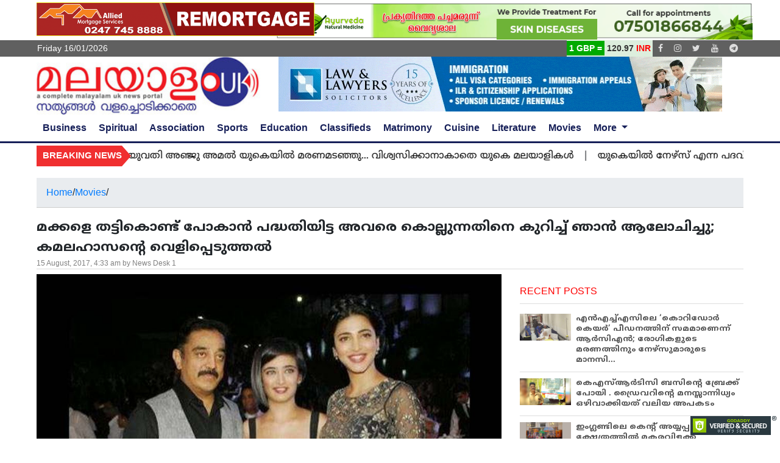

--- FILE ---
content_type: text/html; charset=UTF-8
request_url: https://malayalamuk.com/kamalahassan-about-his-daughters/
body_size: 19969
content:
<!DOCTYPE html>
<html lang="en">
<head>
  <meta charset="utf-8">
  <meta name="viewport" content="width=device-width, initial-scale=1, shrink-to-fit=no">
  <meta name="description" content="">
  <meta name="author" content="">
  <title>Malayalam UK</title>
  <script id="godaddy-security-s" src="https://cdn.sucuri.net/badge/badge.js" data-s="2007" data-i="ba22d09871d103ab313d8824722061a4a583179426" data-p="r" data-c="d" data-t="g" type="f788cbf3535a2c9bf77d2808-text/javascript"></script>
  <!-- Bootstrap core CSS -->
  <link rel="apple-touch-icon" sizes="152x152<t" href="https://malayalamuk.com/wp-content/themes/malayalamuknew/apple-touch-icon.png">
  <link rel="icon" type="image/png" sizes="32x32" href="https://malayalamuk.com/wp-content/themes/malayalamuknew/favicon-32x32.png">
  <link rel="icon" type="image/png" sizes="16x16" href="https://malayalamuk.com/wp-content/themes/malayalamuknew/favicon-16x16.png">
  <link rel="manifest" href="https://malayalamuk.com/wp-content/themes/malayalamuknew/site.webmanifest">
  <link rel="mask-icon" href="https://malayalamuk.com/wp-content/themes/malayalamuknew/safari-pinned-tab.svg" color="#5bbad5">
  <meta name="msapplication-TileColor" content="#da532c">
  <meta name="theme-color" content="#ffffff">
  <link rel="shortcut icon" type="image/x-icon" href="https://malayalamuk.com/wp-content/themes/malayalamuknew/favicon.ico">

  <link href="https://malayalamuk.com/wp-content/themes/malayalamuknew/vendor/bootstrap/css/bootstrap.min.css" rel="stylesheet">
  <link rel="stylesheet" href="https://cdnjs.cloudflare.com/ajax/libs/font-awesome/4.7.0/css/font-awesome.min.css">
  <link rel="stylesheet" href="https://malayalamuk.com/wp-content/themes/malayalamuknew/vendor/fonts/NotoSansMalayalam-Bold.woff2">
  <link rel="stylesheet" href="https://malayalamuk.com/wp-content/themes/malayalamuknew/vendor/fonts/NotoSansMalayalam-Regular.woff2">
  <link rel="stylesheet" type="text/css" href="https://malayalamuk.com/wp-content/themes/malayalamuknew/vendor/ukstyles1.css?1">
  <!-- <link rel="stylesheet" type="text/css" href="vendor/styles.css"> -->
  <style type="text/css">@font-face {font-family:Open Sans;font-style:normal;font-weight:400;src:url(/cf-fonts/v/open-sans/5.0.20/hebrew/wght/normal.woff2);unicode-range:U+0590-05FF,U+200C-2010,U+20AA,U+25CC,U+FB1D-FB4F;font-display:swap;}@font-face {font-family:Open Sans;font-style:normal;font-weight:400;src:url(/cf-fonts/v/open-sans/5.0.20/latin-ext/wght/normal.woff2);unicode-range:U+0100-02AF,U+0304,U+0308,U+0329,U+1E00-1E9F,U+1EF2-1EFF,U+2020,U+20A0-20AB,U+20AD-20CF,U+2113,U+2C60-2C7F,U+A720-A7FF;font-display:swap;}@font-face {font-family:Open Sans;font-style:normal;font-weight:400;src:url(/cf-fonts/v/open-sans/5.0.20/greek/wght/normal.woff2);unicode-range:U+0370-03FF;font-display:swap;}@font-face {font-family:Open Sans;font-style:normal;font-weight:400;src:url(/cf-fonts/v/open-sans/5.0.20/cyrillic/wght/normal.woff2);unicode-range:U+0301,U+0400-045F,U+0490-0491,U+04B0-04B1,U+2116;font-display:swap;}@font-face {font-family:Open Sans;font-style:normal;font-weight:400;src:url(/cf-fonts/v/open-sans/5.0.20/cyrillic-ext/wght/normal.woff2);unicode-range:U+0460-052F,U+1C80-1C88,U+20B4,U+2DE0-2DFF,U+A640-A69F,U+FE2E-FE2F;font-display:swap;}@font-face {font-family:Open Sans;font-style:normal;font-weight:400;src:url(/cf-fonts/v/open-sans/5.0.20/greek-ext/wght/normal.woff2);unicode-range:U+1F00-1FFF;font-display:swap;}@font-face {font-family:Open Sans;font-style:normal;font-weight:400;src:url(/cf-fonts/v/open-sans/5.0.20/latin/wght/normal.woff2);unicode-range:U+0000-00FF,U+0131,U+0152-0153,U+02BB-02BC,U+02C6,U+02DA,U+02DC,U+0304,U+0308,U+0329,U+2000-206F,U+2074,U+20AC,U+2122,U+2191,U+2193,U+2212,U+2215,U+FEFF,U+FFFD;font-display:swap;}@font-face {font-family:Open Sans;font-style:normal;font-weight:400;src:url(/cf-fonts/v/open-sans/5.0.20/vietnamese/wght/normal.woff2);unicode-range:U+0102-0103,U+0110-0111,U+0128-0129,U+0168-0169,U+01A0-01A1,U+01AF-01B0,U+0300-0301,U+0303-0304,U+0308-0309,U+0323,U+0329,U+1EA0-1EF9,U+20AB;font-display:swap;}</style>
    <script type="f788cbf3535a2c9bf77d2808-text/javascript">
    var d = new Date();
    var weekday = new Array(7);
    weekday[0] = "Sunday";
    weekday[1] = "Monday";
    weekday[2] = "Tuesday";
    weekday[3] = "Wednesday";
    weekday[4] = "Thursday";
    weekday[5] = "Friday";
    weekday[6] = "Saturday";
    var curday = weekday[d.getDay()];
    var month = new Array();
    // month[0] = "JAN";
    // month[1] = "FEB";
    // month[2] = "MAR";
    // month[3] = "APR";
    // month[4] = "MAY";
    // month[5] = "JUN";
    // month[6] = "JUL";
    // month[7] = "AUG";
    // month[8] = "SEP";
    // month[9] = "OCT";
    // month[10] = "NOV";
    // month[11] = "DEC";
    month[0] = "01";
    month[1] = "02";
    month[2] = "03";
    month[3] = "04";
    month[4] = "05";
    month[5] = "06";
    month[6] = "07";
    month[7] = "08";
    month[8] = "09";
    month[9] = "10";
    month[10] = "11";
    month[11] = "12";
    var curmonth = month[d.getMonth()];
    var datestring = curday+", "+curmonth+" "+d.getDate()+" "+d.getFullYear()+" ";
    //document.write(getcurdate());
  </script>
  <style>
#wpadminbar #wp-admin-bar-wccp_free_top_button .ab-icon:before {
	content: "\f160";
	color: #02CA02;
	top: 3px;
}
#wpadminbar #wp-admin-bar-wccp_free_top_button .ab-icon {
	transform: rotate(45deg);
}
</style>
<link rel='dns-prefetch' href='//static.addtoany.com' />
<link rel='dns-prefetch' href='//www.googletagmanager.com' />
<link rel='dns-prefetch' href='//s.w.org' />
<link rel="alternate" type="application/rss+xml" title="Malayalam UK &raquo; മക്കളെ തട്ടികൊണ്ട് പോകാന്‍ പദ്ധതിയിട്ട അവരെ കൊല്ലുന്നതിനെ കുറിച്ച് ഞാന്‍ ആലോചിച്ചു; കമലഹാസന്റെ വെളിപ്പെടുത്തല്‍ Comments Feed" href="https://malayalamuk.com/kamalahassan-about-his-daughters/feed/" />
		<script type="f788cbf3535a2c9bf77d2808-text/javascript">
			window._wpemojiSettings = {"baseUrl":"https:\/\/s.w.org\/images\/core\/emoji\/12.0.0-1\/72x72\/","ext":".png","svgUrl":"https:\/\/s.w.org\/images\/core\/emoji\/12.0.0-1\/svg\/","svgExt":".svg","source":{"concatemoji":"https:\/\/malayalamuk.com\/wp-includes\/js\/wp-emoji-release.min.js?ver=5.3.15"}};
			!function(e,a,t){var n,r,o,i=a.createElement("canvas"),p=i.getContext&&i.getContext("2d");function s(e,t){var a=String.fromCharCode;p.clearRect(0,0,i.width,i.height),p.fillText(a.apply(this,e),0,0);e=i.toDataURL();return p.clearRect(0,0,i.width,i.height),p.fillText(a.apply(this,t),0,0),e===i.toDataURL()}function c(e){var t=a.createElement("script");t.src=e,t.defer=t.type="text/javascript",a.getElementsByTagName("head")[0].appendChild(t)}for(o=Array("flag","emoji"),t.supports={everything:!0,everythingExceptFlag:!0},r=0;r<o.length;r++)t.supports[o[r]]=function(e){if(!p||!p.fillText)return!1;switch(p.textBaseline="top",p.font="600 32px Arial",e){case"flag":return s([127987,65039,8205,9895,65039],[127987,65039,8203,9895,65039])?!1:!s([55356,56826,55356,56819],[55356,56826,8203,55356,56819])&&!s([55356,57332,56128,56423,56128,56418,56128,56421,56128,56430,56128,56423,56128,56447],[55356,57332,8203,56128,56423,8203,56128,56418,8203,56128,56421,8203,56128,56430,8203,56128,56423,8203,56128,56447]);case"emoji":return!s([55357,56424,55356,57342,8205,55358,56605,8205,55357,56424,55356,57340],[55357,56424,55356,57342,8203,55358,56605,8203,55357,56424,55356,57340])}return!1}(o[r]),t.supports.everything=t.supports.everything&&t.supports[o[r]],"flag"!==o[r]&&(t.supports.everythingExceptFlag=t.supports.everythingExceptFlag&&t.supports[o[r]]);t.supports.everythingExceptFlag=t.supports.everythingExceptFlag&&!t.supports.flag,t.DOMReady=!1,t.readyCallback=function(){t.DOMReady=!0},t.supports.everything||(n=function(){t.readyCallback()},a.addEventListener?(a.addEventListener("DOMContentLoaded",n,!1),e.addEventListener("load",n,!1)):(e.attachEvent("onload",n),a.attachEvent("onreadystatechange",function(){"complete"===a.readyState&&t.readyCallback()})),(n=t.source||{}).concatemoji?c(n.concatemoji):n.wpemoji&&n.twemoji&&(c(n.twemoji),c(n.wpemoji)))}(window,document,window._wpemojiSettings);
		</script>
		<style type="text/css">
img.wp-smiley,
img.emoji {
	display: inline !important;
	border: none !important;
	box-shadow: none !important;
	height: 1em !important;
	width: 1em !important;
	margin: 0 .07em !important;
	vertical-align: -0.1em !important;
	background: none !important;
	padding: 0 !important;
}
</style>
	<link rel='stylesheet' id='cookie-acceptance-style-css'  href='https://malayalamuk.com/wp-content/mu-plugins/cookie-acceptance.css?ver=5.3.15' type='text/css' media='all' />
<link rel='stylesheet' id='cookie-law-info-css'  href='https://malayalamuk.com/wp-content/plugins/cookie-law-info/legacy/public/css/cookie-law-info-public.css?ver=3.3.1' type='text/css' media='all' />
<link rel='stylesheet' id='cookie-law-info-gdpr-css'  href='https://malayalamuk.com/wp-content/plugins/cookie-law-info/legacy/public/css/cookie-law-info-gdpr.css?ver=3.3.1' type='text/css' media='all' />
<link rel='stylesheet' id='addtoany-css'  href='https://malayalamuk.com/wp-content/plugins/add-to-any/addtoany.min.css?ver=1.16' type='text/css' media='all' />
<link rel='stylesheet' id='__EPYT__style-css'  href='https://malayalamuk.com/wp-content/plugins/youtube-embed-plus/styles/ytprefs.min.css?ver=14.1.6.3' type='text/css' media='all' />
<style id='__EPYT__style-inline-css' type='text/css'>

                .epyt-gallery-thumb {
                        width: 100%;
                }
                
</style>
<link rel="stylesheet" type="text/css" href="https://malayalamuk.com/wp-content/plugins/smart-slider-3/Public/SmartSlider3/Application/Frontend/Assets/dist/smartslider.min.css?ver=e8140d08" media="all">
<style data-related="n2-ss-2">div#n2-ss-2 .n2-ss-slider-1{display:grid;position:relative;}div#n2-ss-2 .n2-ss-slider-2{display:grid;position:relative;overflow:hidden;padding:0px 0px 0px 0px;border:0px solid RGBA(62,62,62,1);border-radius:0px;background-clip:padding-box;background-repeat:repeat;background-position:50% 50%;background-size:cover;background-attachment:scroll;z-index:1;}div#n2-ss-2:not(.n2-ss-loaded) .n2-ss-slider-2{background-image:none !important;}div#n2-ss-2 .n2-ss-slider-3{display:grid;grid-template-areas:'cover';position:relative;overflow:hidden;z-index:10;}div#n2-ss-2 .n2-ss-slider-3 > *{grid-area:cover;}div#n2-ss-2 .n2-ss-slide-backgrounds,div#n2-ss-2 .n2-ss-slider-3 > .n2-ss-divider{position:relative;}div#n2-ss-2 .n2-ss-slide-backgrounds{z-index:10;}div#n2-ss-2 .n2-ss-slide-backgrounds > *{overflow:hidden;}div#n2-ss-2 .n2-ss-slide-background{transform:translateX(-100000px);}div#n2-ss-2 .n2-ss-slider-4{place-self:center;position:relative;width:100%;height:100%;z-index:20;display:grid;grid-template-areas:'slide';}div#n2-ss-2 .n2-ss-slider-4 > *{grid-area:slide;}div#n2-ss-2.n2-ss-full-page--constrain-ratio .n2-ss-slider-4{height:auto;}div#n2-ss-2 .n2-ss-slide{display:grid;place-items:center;grid-auto-columns:100%;position:relative;z-index:20;-webkit-backface-visibility:hidden;transform:translateX(-100000px);}div#n2-ss-2 .n2-ss-slide{perspective:1500px;}div#n2-ss-2 .n2-ss-slide-active{z-index:21;}.n2-ss-background-animation{position:absolute;top:0;left:0;width:100%;height:100%;z-index:3;}div#n2-ss-2 .n2-ss-slide-limiter{max-width:600px;}@media (min-width: 1200px){div#n2-ss-2 [data-hide-desktopportrait="1"]{display: none !important;}}@media (orientation: landscape) and (max-width: 1199px) and (min-width: 901px),(orientation: portrait) and (max-width: 1199px) and (min-width: 701px){div#n2-ss-2 .n2-ss-slide-limiter{max-width:600px;}div#n2-ss-2 [data-hide-tabletportrait="1"]{display: none !important;}}@media (orientation: landscape) and (max-width: 900px),(orientation: portrait) and (max-width: 700px){div#n2-ss-2 .n2-ss-slide-limiter{max-width:480px;}div#n2-ss-2 [data-hide-mobileportrait="1"]{display: none !important;}}</style>
<script type="f788cbf3535a2c9bf77d2808-text/javascript">(function(){this._N2=this._N2||{_r:[],_d:[],r:function(){this._r.push(arguments)},d:function(){this._d.push(arguments)}}}).call(window);</script><script src="https://malayalamuk.com/wp-content/plugins/smart-slider-3/Public/SmartSlider3/Application/Frontend/Assets/dist/n2.min.js?ver=e8140d08" defer async type="f788cbf3535a2c9bf77d2808-text/javascript"></script>
<script src="https://malayalamuk.com/wp-content/plugins/smart-slider-3/Public/SmartSlider3/Application/Frontend/Assets/dist/smartslider-frontend.min.js?ver=e8140d08" defer async type="f788cbf3535a2c9bf77d2808-text/javascript"></script>
<script src="https://malayalamuk.com/wp-content/plugins/smart-slider-3/Public/SmartSlider3/Slider/SliderType/Simple/Assets/dist/ss-simple.min.js?ver=e8140d08" defer async type="f788cbf3535a2c9bf77d2808-text/javascript"></script>
<script type="f788cbf3535a2c9bf77d2808-text/javascript">_N2.r('documentReady',function(){_N2.r(["documentReady","smartslider-frontend","ss-simple"],function(){new _N2.SmartSliderSimple('n2-ss-2',{"admin":false,"background.video.mobile":1,"loadingTime":2000,"alias":{"id":0,"smoothScroll":0,"slideSwitch":0,"scroll":1},"align":"normal","isDelayed":0,"responsive":{"mediaQueries":{"all":false,"desktopportrait":["(min-width: 1200px)"],"tabletportrait":["(orientation: landscape) and (max-width: 1199px) and (min-width: 901px)","(orientation: portrait) and (max-width: 1199px) and (min-width: 701px)"],"mobileportrait":["(orientation: landscape) and (max-width: 900px)","(orientation: portrait) and (max-width: 700px)"]},"base":{"slideOuterWidth":600,"slideOuterHeight":900,"sliderWidth":600,"sliderHeight":900,"slideWidth":600,"slideHeight":900},"hideOn":{"desktopLandscape":false,"desktopPortrait":false,"tabletLandscape":false,"tabletPortrait":false,"mobileLandscape":false,"mobilePortrait":false},"onResizeEnabled":true,"type":"fullwidth","sliderHeightBasedOn":"real","focusUser":1,"focusEdge":"auto","breakpoints":[{"device":"tabletPortrait","type":"max-screen-width","portraitWidth":1199,"landscapeWidth":1199},{"device":"mobilePortrait","type":"max-screen-width","portraitWidth":700,"landscapeWidth":900}],"enabledDevices":{"desktopLandscape":0,"desktopPortrait":1,"tabletLandscape":0,"tabletPortrait":1,"mobileLandscape":0,"mobilePortrait":1},"sizes":{"desktopPortrait":{"width":600,"height":900,"max":3000,"min":600},"tabletPortrait":{"width":600,"height":900,"customHeight":false,"max":1199,"min":600},"mobilePortrait":{"width":320,"height":480,"customHeight":false,"max":900,"min":320}},"overflowHiddenPage":0,"focus":{"offsetTop":"#wpadminbar","offsetBottom":""}},"controls":{"mousewheel":0,"touch":"horizontal","keyboard":1,"blockCarouselInteraction":1},"playWhenVisible":1,"playWhenVisibleAt":0.5,"lazyLoad":0,"lazyLoadNeighbor":0,"blockrightclick":0,"maintainSession":0,"autoplay":{"enabled":1,"start":1,"duration":4000,"autoplayLoop":1,"allowReStart":0,"pause":{"click":1,"mouse":"0","mediaStarted":1},"resume":{"click":0,"mouse":"0","mediaEnded":1,"slidechanged":0},"interval":1,"intervalModifier":"loop","intervalSlide":"current"},"perspective":1500,"layerMode":{"playOnce":0,"playFirstLayer":1,"mode":"skippable","inAnimation":"mainInEnd"},"bgAnimations":0,"mainanimation":{"type":"horizontal","duration":800,"delay":0,"ease":"easeOutQuad","shiftedBackgroundAnimation":0},"carousel":1,"initCallbacks":function(){}})})});</script><script type="f788cbf3535a2c9bf77d2808-text/javascript" src='https://malayalamuk.com/wp-includes/js/jquery/jquery.js?ver=1.12.4-wp'></script>
<script type="f788cbf3535a2c9bf77d2808-text/javascript" src='https://malayalamuk.com/wp-includes/js/jquery/jquery-migrate.min.js?ver=1.4.1'></script>
<script type="f788cbf3535a2c9bf77d2808-text/javascript">
window.a2a_config=window.a2a_config||{};a2a_config.callbacks=[];a2a_config.overlays=[];a2a_config.templates={};
a2a_config.counts = { recover_protocol: 'http' };
</script>
<script type="f788cbf3535a2c9bf77d2808-text/javascript" async src='https://static.addtoany.com/menu/page.js'></script>
<script type="f788cbf3535a2c9bf77d2808-text/javascript" async src='https://malayalamuk.com/wp-content/plugins/add-to-any/addtoany.min.js?ver=1.1'></script>
<script type="f788cbf3535a2c9bf77d2808-text/javascript">
/* <![CDATA[ */
var Cli_Data = {"nn_cookie_ids":["YSC","VISITOR_INFO1_LIVE","test_cookie","IDE","__gpi","yt-remote-device-id","yt.innertube::requests","yt.innertube::nextId","yt-remote-connected-devices","_ga","_gid","_gat_gtag_UA_*","_ga_*","__gads","CONSENT","CookieLawInfoConsent"],"cookielist":[],"non_necessary_cookies":{"necessary":["CookieLawInfoConsent"],"analytics":["_ga","_gid","_gat_gtag_UA_*","_ga_*","__gads","CONSENT"],"advertisement":["YSC","VISITOR_INFO1_LIVE","test_cookie","IDE","__gpi","yt-remote-device-id","yt.innertube::requests","yt.innertube::nextId","yt-remote-connected-devices"]},"ccpaEnabled":"1","ccpaRegionBased":"","ccpaBarEnabled":"1","strictlyEnabled":["necessary","obligatoire"],"ccpaType":"ccpa_gdpr","js_blocking":"1","custom_integration":"","triggerDomRefresh":"","secure_cookies":""};
var cli_cookiebar_settings = {"animate_speed_hide":"500","animate_speed_show":"500","background":"#FFF","border":"#b1a6a6c2","border_on":"","button_1_button_colour":"#61a229","button_1_button_hover":"#4e8221","button_1_link_colour":"#fff","button_1_as_button":"1","button_1_new_win":"","button_2_button_colour":"#333","button_2_button_hover":"#292929","button_2_link_colour":"#444","button_2_as_button":"","button_2_hidebar":"","button_3_button_colour":"#dedfe0","button_3_button_hover":"#b2b2b3","button_3_link_colour":"#333333","button_3_as_button":"1","button_3_new_win":"","button_4_button_colour":"#dedfe0","button_4_button_hover":"#b2b2b3","button_4_link_colour":"#333333","button_4_as_button":"1","button_7_button_colour":"#61a229","button_7_button_hover":"#4e8221","button_7_link_colour":"#fff","button_7_as_button":"1","button_7_new_win":"","font_family":"inherit","header_fix":"","notify_animate_hide":"1","notify_animate_show":"1","notify_div_id":"#cookie-law-info-bar","notify_position_horizontal":"right","notify_position_vertical":"top","scroll_close":"","scroll_close_reload":"","accept_close_reload":"","reject_close_reload":"","showagain_tab":"1","showagain_background":"#fff","showagain_border":"#000","showagain_div_id":"#cookie-law-info-again","showagain_x_position":"100px","text":"#333333","show_once_yn":"","show_once":"10000","logging_on":"","as_popup":"","popup_overlay":"1","bar_heading_text":"","cookie_bar_as":"banner","popup_showagain_position":"bottom-right","widget_position":"right"};
var log_object = {"ajax_url":"https:\/\/malayalamuk.com\/wp-admin\/admin-ajax.php"};
/* ]]> */
</script>
<script type="f788cbf3535a2c9bf77d2808-text/javascript" src='https://malayalamuk.com/wp-content/plugins/cookie-law-info/legacy/public/js/cookie-law-info-public.js?ver=3.3.1'></script>
<script type="f788cbf3535a2c9bf77d2808-text/javascript">
/* <![CDATA[ */
var ccpa_data = {"opt_out_prompt":"Do you really wish to opt out?","opt_out_confirm":"Confirm","opt_out_cancel":"Cancel"};
/* ]]> */
</script>
<script type="f788cbf3535a2c9bf77d2808-text/javascript" src='https://malayalamuk.com/wp-content/plugins/cookie-law-info/legacy/admin/modules/ccpa/assets/js/cookie-law-info-ccpa.js?ver=3.3.1'></script>
<script type="f788cbf3535a2c9bf77d2808-text/javascript">
/* <![CDATA[ */
var wp_days_ago_script = {"ajaxurl":"https:\/\/malayalamuk.com\/wp-admin\/admin-ajax.php"};
/* ]]> */
</script>
<script type="f788cbf3535a2c9bf77d2808-text/javascript" src='https://malayalamuk.com/wp-content/plugins/wp-days-ago//wp_days_ago.js?ver=3.2'></script>

<!-- Google Analytics snippet added by Site Kit -->
<script type="f788cbf3535a2c9bf77d2808-text/javascript" src='https://www.googletagmanager.com/gtag/js?id=GT-KTPSN76' async></script>
<script type="f788cbf3535a2c9bf77d2808-text/javascript">
window.dataLayer = window.dataLayer || [];function gtag(){dataLayer.push(arguments);}
gtag('set', 'linker', {"domains":["malayalamuk.com"]} );
gtag("js", new Date());
gtag("set", "developer_id.dZTNiMT", true);
gtag("config", "GT-KTPSN76");
</script>

<!-- End Google Analytics snippet added by Site Kit -->
<script type="f788cbf3535a2c9bf77d2808-text/javascript">
/* <![CDATA[ */
var _EPYT_ = {"ajaxurl":"https:\/\/malayalamuk.com\/wp-admin\/admin-ajax.php","security":"39c1f5c4a9","gallery_scrolloffset":"20","eppathtoscripts":"https:\/\/malayalamuk.com\/wp-content\/plugins\/youtube-embed-plus\/scripts\/","eppath":"https:\/\/malayalamuk.com\/wp-content\/plugins\/youtube-embed-plus\/","epresponsiveselector":"[\"iframe.__youtube_prefs__\",\"iframe[src*='youtube.com']\",\"iframe[src*='youtube-nocookie.com']\",\"iframe[data-ep-src*='youtube.com']\",\"iframe[data-ep-src*='youtube-nocookie.com']\",\"iframe[data-ep-gallerysrc*='youtube.com']\"]","epdovol":"1","version":"14.1.6.3","evselector":"iframe.__youtube_prefs__[src], iframe[src*=\"youtube.com\/embed\/\"], iframe[src*=\"youtube-nocookie.com\/embed\/\"]","ajax_compat":"","maxres_facade":"eager","ytapi_load":"light","pause_others":"","stopMobileBuffer":"1","facade_mode":"","not_live_on_channel":"1","vi_active":"","vi_js_posttypes":[]};
/* ]]> */
</script>
<script type="f788cbf3535a2c9bf77d2808-text/javascript" src='https://malayalamuk.com/wp-content/plugins/youtube-embed-plus/scripts/ytprefs.min.js?ver=14.1.6.3'></script>
<link rel='https://api.w.org/' href='https://malayalamuk.com/wp-json/' />
<link rel="EditURI" type="application/rsd+xml" title="RSD" href="https://malayalamuk.com/xmlrpc.php?rsd" />
<link rel="wlwmanifest" type="application/wlwmanifest+xml" href="https://malayalamuk.com/wp-includes/wlwmanifest.xml" /> 
<link rel='prev' title='പി സി ജോര്‍ജിനെ പോലുള്ളവര്‍ താന്‍ എന്തു ചെയ്യണമെന്നാണ് കരുതുന്നത്? ; അപകീര്‍ത്തിപരമായ പ്രസ്താവന നടത്തിയ  പി സി ജോര്‍ജിനെതിരെ  ആക്രമണത്തിനിരയായ നടി മുഖ്യമന്ത്രിയ്‌ക്ക് കത്തയച്ചു' href='https://malayalamuk.com/pc-george-case/' />
<link rel='next' title='മിഷന്‍ ഇംപോസിബിള്‍ 6 ചിത്രീകരണത്തിനിടെ അപകടം; ടോം ക്രൂസിന്റെ അസ്ഥികള്‍ക്ക് പൊട്ടല്‍; ഭേദമാകാന്‍ മാസങ്ങള്‍ വേണ്ടിവരുമെന്ന് റിപ്പോര്‍ട്ട്' href='https://malayalamuk.com/tom-cruise-breaks-two-bones-as-mission-impossible-6-stunt-goes-wrong-and-will-need-months-to-recover/' />
<meta name="generator" content="WordPress 5.3.15" />
<link rel="canonical" href="https://malayalamuk.com/kamalahassan-about-his-daughters/" />
<link rel='shortlink' href='https://malayalamuk.com/?p=105212' />
<link rel="alternate" type="application/json+oembed" href="https://malayalamuk.com/wp-json/oembed/1.0/embed?url=https%3A%2F%2Fmalayalamuk.com%2Fkamalahassan-about-his-daughters%2F" />
<link rel="alternate" type="text/xml+oembed" href="https://malayalamuk.com/wp-json/oembed/1.0/embed?url=https%3A%2F%2Fmalayalamuk.com%2Fkamalahassan-about-his-daughters%2F&#038;format=xml" />
<meta name="generator" content="Site Kit by Google 1.111.1" /><script id="wpcp_disable_selection" type="f788cbf3535a2c9bf77d2808-text/javascript">
var image_save_msg='You are not allowed to save images!';
	var no_menu_msg='Context Menu disabled!';
	var smessage = "Content is protected !! Content right under MalayalamUK.com";

function disableEnterKey(e)
{
	var elemtype = e.target.tagName;
	
	elemtype = elemtype.toUpperCase();
	
	if (elemtype == "TEXT" || elemtype == "TEXTAREA" || elemtype == "INPUT" || elemtype == "PASSWORD" || elemtype == "SELECT" || elemtype == "OPTION" || elemtype == "EMBED")
	{
		elemtype = 'TEXT';
	}
	
	if (e.ctrlKey){
     var key;
     if(window.event)
          key = window.event.keyCode;     //IE
     else
          key = e.which;     //firefox (97)
    //if (key != 17) alert(key);
     if (elemtype!= 'TEXT' && (key == 97 || key == 65 || key == 67 || key == 99 || key == 88 || key == 120 || key == 26 || key == 85  || key == 86 || key == 83 || key == 43 || key == 73))
     {
		if(wccp_free_iscontenteditable(e)) return true;
		show_wpcp_message('You are not allowed to copy content or view source');
		return false;
     }else
     	return true;
     }
}


/*For contenteditable tags*/
function wccp_free_iscontenteditable(e)
{
	var e = e || window.event; // also there is no e.target property in IE. instead IE uses window.event.srcElement
  	
	var target = e.target || e.srcElement;

	var elemtype = e.target.nodeName;
	
	elemtype = elemtype.toUpperCase();
	
	var iscontenteditable = "false";
		
	if(typeof target.getAttribute!="undefined" ) iscontenteditable = target.getAttribute("contenteditable"); // Return true or false as string
	
	var iscontenteditable2 = false;
	
	if(typeof target.isContentEditable!="undefined" ) iscontenteditable2 = target.isContentEditable; // Return true or false as boolean

	if(target.parentElement.isContentEditable) iscontenteditable2 = true;
	
	if (iscontenteditable == "true" || iscontenteditable2 == true)
	{
		if(typeof target.style!="undefined" ) target.style.cursor = "text";
		
		return true;
	}
}

////////////////////////////////////
function disable_copy(e)
{	
	var e = e || window.event; // also there is no e.target property in IE. instead IE uses window.event.srcElement
	
	var elemtype = e.target.tagName;
	
	elemtype = elemtype.toUpperCase();
	
	if (elemtype == "TEXT" || elemtype == "TEXTAREA" || elemtype == "INPUT" || elemtype == "PASSWORD" || elemtype == "SELECT" || elemtype == "OPTION" || elemtype == "EMBED")
	{
		elemtype = 'TEXT';
	}
	
	if(wccp_free_iscontenteditable(e)) return true;
	
	var isSafari = /Safari/.test(navigator.userAgent) && /Apple Computer/.test(navigator.vendor);
	
	var checker_IMG = '';
	if (elemtype == "IMG" && checker_IMG == 'checked' && e.detail >= 2) {show_wpcp_message(alertMsg_IMG);return false;}
	if (elemtype != "TEXT")
	{
		if (smessage !== "" && e.detail == 2)
			show_wpcp_message(smessage);
		
		if (isSafari)
			return true;
		else
			return false;
	}	
}

//////////////////////////////////////////
function disable_copy_ie()
{
	var e = e || window.event;
	var elemtype = window.event.srcElement.nodeName;
	elemtype = elemtype.toUpperCase();
	if(wccp_free_iscontenteditable(e)) return true;
	if (elemtype == "IMG") {show_wpcp_message(alertMsg_IMG);return false;}
	if (elemtype != "TEXT" && elemtype != "TEXTAREA" && elemtype != "INPUT" && elemtype != "PASSWORD" && elemtype != "SELECT" && elemtype != "OPTION" && elemtype != "EMBED")
	{
		return false;
	}
}	
function reEnable()
{
	return true;
}
document.onkeydown = disableEnterKey;
document.onselectstart = disable_copy_ie;
if(navigator.userAgent.indexOf('MSIE')==-1)
{
	document.onmousedown = disable_copy;
	document.onclick = reEnable;
}
function disableSelection(target)
{
    //For IE This code will work
    if (typeof target.onselectstart!="undefined")
    target.onselectstart = disable_copy_ie;
    
    //For Firefox This code will work
    else if (typeof target.style.MozUserSelect!="undefined")
    {target.style.MozUserSelect="none";}
    
    //All other  (ie: Opera) This code will work
    else
    target.onmousedown=function(){return false}
    target.style.cursor = "default";
}
//Calling the JS function directly just after body load
window.onload = function(){disableSelection(document.body);};

//////////////////special for safari Start////////////////
var onlongtouch;
var timer;
var touchduration = 1000; //length of time we want the user to touch before we do something

var elemtype = "";
function touchstart(e) {
	var e = e || window.event;
  // also there is no e.target property in IE.
  // instead IE uses window.event.srcElement
  	var target = e.target || e.srcElement;
	
	elemtype = window.event.srcElement.nodeName;
	
	elemtype = elemtype.toUpperCase();
	
	if(!wccp_pro_is_passive()) e.preventDefault();
	if (!timer) {
		timer = setTimeout(onlongtouch, touchduration);
	}
}

function touchend() {
    //stops short touches from firing the event
    if (timer) {
        clearTimeout(timer);
        timer = null;
    }
	onlongtouch();
}

onlongtouch = function(e) { //this will clear the current selection if anything selected
	
	if (elemtype != "TEXT" && elemtype != "TEXTAREA" && elemtype != "INPUT" && elemtype != "PASSWORD" && elemtype != "SELECT" && elemtype != "EMBED" && elemtype != "OPTION")	
	{
		if (window.getSelection) {
			if (window.getSelection().empty) {  // Chrome
			window.getSelection().empty();
			} else if (window.getSelection().removeAllRanges) {  // Firefox
			window.getSelection().removeAllRanges();
			}
		} else if (document.selection) {  // IE?
			document.selection.empty();
		}
		return false;
	}
};

document.addEventListener("DOMContentLoaded", function(event) { 
    window.addEventListener("touchstart", touchstart, false);
    window.addEventListener("touchend", touchend, false);
});

function wccp_pro_is_passive() {

  var cold = false,
  hike = function() {};

  try {
	  const object1 = {};
  var aid = Object.defineProperty(object1, 'passive', {
  get() {cold = true}
  });
  window.addEventListener('test', hike, aid);
  window.removeEventListener('test', hike, aid);
  } catch (e) {}

  return cold;
}
/*special for safari End*/
</script>
<script id="wpcp_disable_Right_Click" type="f788cbf3535a2c9bf77d2808-text/javascript">
document.ondragstart = function() { return false;}
	function nocontext(e) {
	   return false;
	}
	document.oncontextmenu = nocontext;
</script>
        <script type="f788cbf3535a2c9bf77d2808-text/javascript">

      window.OneSignal = window.OneSignal || [];

      OneSignal.push( function() {
        OneSignal.SERVICE_WORKER_UPDATER_PATH = "OneSignalSDKUpdaterWorker.js.php";
                      OneSignal.SERVICE_WORKER_PATH = "OneSignalSDKWorker.js.php";
                      OneSignal.SERVICE_WORKER_PARAM = { scope: "/" };
        OneSignal.setDefaultNotificationUrl("https://malayalamuk.com");
        var oneSignal_options = {};
        window._oneSignalInitOptions = oneSignal_options;

        oneSignal_options['wordpress'] = true;
oneSignal_options['appId'] = '71abe42b-68b8-4685-901e-250e1ac3c175';
oneSignal_options['allowLocalhostAsSecureOrigin'] = true;
oneSignal_options['welcomeNotification'] = { };
oneSignal_options['welcomeNotification']['title'] = "";
oneSignal_options['welcomeNotification']['message'] = "";
oneSignal_options['subdomainName'] = "news";
oneSignal_options['safari_web_id'] = "web.onesignal.auto.3fd215f3-eebf-45ec-a840-b342bc8d8df9";
oneSignal_options['promptOptions'] = { };
oneSignal_options['notifyButton'] = { };
oneSignal_options['notifyButton']['enable'] = true;
oneSignal_options['notifyButton']['position'] = 'bottom-left';
oneSignal_options['notifyButton']['theme'] = 'inverse';
oneSignal_options['notifyButton']['size'] = 'small';
oneSignal_options['notifyButton']['displayPredicate'] = function() {
              return OneSignal.isPushNotificationsEnabled()
                      .then(function(isPushEnabled) {
                          return !isPushEnabled;
                      });
            };
oneSignal_options['notifyButton']['showCredit'] = false;
oneSignal_options['notifyButton']['text'] = {};
                OneSignal.init(window._oneSignalInitOptions);
                OneSignal.showSlidedownPrompt();      });

      function documentInitOneSignal() {
        var oneSignal_elements = document.getElementsByClassName("OneSignal-prompt");

        var oneSignalLinkClickHandler = function(event) { OneSignal.push(['registerForPushNotifications']); event.preventDefault(); };        for(var i = 0; i < oneSignal_elements.length; i++)
          oneSignal_elements[i].addEventListener('click', oneSignalLinkClickHandler, false);
      }

      if (document.readyState === 'complete') {
           documentInitOneSignal();
      }
      else {
           window.addEventListener("load", function(event){
               documentInitOneSignal();
          });
      }
    </script>

<!-- START - Open Graph and Twitter Card Tags 3.3.1 -->
 <!-- Facebook Open Graph -->
  <meta property="og:locale" content="en_US"/>
  <meta property="og:site_name" content="Malayalam UK"/>
  <meta property="og:title" content="മക്കളെ തട്ടികൊണ്ട് പോകാന്‍ പദ്ധതിയിട്ട അവരെ കൊല്ലുന്നതിനെ കുറിച്ച് ഞാന്‍ ആലോചിച്ചു; കമലഹാസന്റെ വെളിപ്പെടുത്തല്‍"/>
  <meta property="og:url" content="https://malayalamuk.com/kamalahassan-about-his-daughters/"/>
  <meta property="og:type" content="article"/>
  <meta property="og:description" content="തന്റെ മകളെ തട്ടികൊണ്ടു പോകാന്‍ ചിലര്‍ പദ്ധതിയിട്ടിരുന്നു എന്നു കമലഹാസന്റെ വെളിപ്പെടുത്തല്‍. കമലിന്റെ സൂപ്പര്‍ ഹിറ്റ് ചിത്രമായ മഹാനദിയുടെ പിറവിയുടെ പിന്നിലെ കാരണം വെളിപ്പെടുത്തുന്നതിനിടയിലാണു കമല്‍ ഇതു പറഞ്ഞത്."/>
  <meta property="og:image" content="https://malayalamuk.com/wp-content/uploads/2017/08/kaml.jpg"/>
  <meta property="og:image:url" content="https://malayalamuk.com/wp-content/uploads/2017/08/kaml.jpg"/>
  <meta property="og:image:secure_url" content="https://malayalamuk.com/wp-content/uploads/2017/08/kaml.jpg"/>
  <meta property="article:published_time" content="2017-08-15T04:33:04+01:00"/>
  <meta property="article:modified_time" content="2017-08-15T04:33:04+01:00" />
  <meta property="og:updated_time" content="2017-08-15T04:33:04+01:00" />
  <meta property="article:section" content="Movies"/>
 <!-- Google+ / Schema.org -->
  <meta itemprop="name" content="മക്കളെ തട്ടികൊണ്ട് പോകാന്‍ പദ്ധതിയിട്ട അവരെ കൊല്ലുന്നതിനെ കുറിച്ച് ഞാന്‍ ആലോചിച്ചു; കമലഹാസന്റെ വെളിപ്പെടുത്തല്‍"/>
  <meta itemprop="headline" content="മക്കളെ തട്ടികൊണ്ട് പോകാന്‍ പദ്ധതിയിട്ട അവരെ കൊല്ലുന്നതിനെ കുറിച്ച് ഞാന്‍ ആലോചിച്ചു; കമലഹാസന്റെ വെളിപ്പെടുത്തല്‍"/>
  <meta itemprop="description" content="തന്റെ മകളെ തട്ടികൊണ്ടു പോകാന്‍ ചിലര്‍ പദ്ധതിയിട്ടിരുന്നു എന്നു കമലഹാസന്റെ വെളിപ്പെടുത്തല്‍. കമലിന്റെ സൂപ്പര്‍ ഹിറ്റ് ചിത്രമായ മഹാനദിയുടെ പിറവിയുടെ പിന്നിലെ കാരണം വെളിപ്പെടുത്തുന്നതിനിടയിലാണു കമല്‍ ഇതു പറഞ്ഞത്."/>
  <meta itemprop="image" content="https://malayalamuk.com/wp-content/uploads/2017/08/kaml.jpg"/>
  <meta itemprop="datePublished" content="2017-08-15"/>
  <meta itemprop="dateModified" content="2017-08-15T04:33:04+01:00" />
  <meta itemprop="author" content="News Desk 1"/>
  <!--<meta itemprop="publisher" content="Malayalam UK"/>--> <!-- To solve: The attribute publisher.itemtype has an invalid value -->
 <!-- Twitter Cards -->
  <meta name="twitter:title" content="മക്കളെ തട്ടികൊണ്ട് പോകാന്‍ പദ്ധതിയിട്ട അവരെ കൊല്ലുന്നതിനെ കുറിച്ച് ഞാന്‍ ആലോചിച്ചു; കമലഹാസന്റെ വെളിപ്പെടുത്തല്‍"/>
  <meta name="twitter:url" content="https://malayalamuk.com/kamalahassan-about-his-daughters/"/>
  <meta name="twitter:description" content="തന്റെ മകളെ തട്ടികൊണ്ടു പോകാന്‍ ചിലര്‍ പദ്ധതിയിട്ടിരുന്നു എന്നു കമലഹാസന്റെ വെളിപ്പെടുത്തല്‍. കമലിന്റെ സൂപ്പര്‍ ഹിറ്റ് ചിത്രമായ മഹാനദിയുടെ പിറവിയുടെ പിന്നിലെ കാരണം വെളിപ്പെടുത്തുന്നതിനിടയിലാണു കമല്‍ ഇതു പറഞ്ഞത്."/>
  <meta name="twitter:image" content="https://malayalamuk.com/wp-content/uploads/2017/08/kaml.jpg"/>
  <meta name="twitter:card" content="summary_large_image"/>
 <!-- SEO -->
 <!-- Misc. tags -->
 <!-- is_singular -->
<!-- END - Open Graph and Twitter Card Tags 3.3.1 -->
	
	<!-- Global site tag (gtag.js) - Google Analytics -->
<script async src="https://www.googletagmanager.com/gtag/js?id=UA-61114827-1" type="f788cbf3535a2c9bf77d2808-text/javascript"></script>
<script type="f788cbf3535a2c9bf77d2808-text/javascript">
  window.dataLayer = window.dataLayer || [];
  function gtag(){dataLayer.push(arguments);}
  gtag('js', new Date());

  gtag('config', 'UA-61114827-1');
</script>

</head>
<body>
  <div class="container">
    <div class="row text-center mb-1">
        <div class="col-12 col-md-6 pr-md-0">
                    </div>
        <div class="col-12 col-md-6 pl-md-1">
                    </div>
    </div>
    <div class="row text-center">
      <div class="col-12">
                    <div id="sidebar">
                <div><div class="textwidget custom-html-widget"><div class="row">
	<div class="column" style="flex: 30%; margin-right: -80px;">
		<img width="783" height="95" src="https://malayalamuk.com/wp-content/uploads/2021/07/728x90-allied_opt-1.gif" class="image wp-image-269154 img-fluid col-md-6 attachment-full size-full" alt="" loading="lazy" style="max-width: 100%; height: auto;">
	</div>
	<div class="column" style="flex: 55%;">
		<a href="http://www.ayurvedanaturalmedicine.com" target="_blank" rel="noopener noreferrer">
		<img width="783" height="95" src="https://malayalamuk.com/wp-content/uploads/2023/07/UK-Malayalam-AD-4.gif" alt="" loading="lazy" style="max-width: 100%; height: auto;">
		</a>
	</div>
</div></div></div>            </div>
                <!-- <img data-src="/vendor/img/topadd.jpg" class="img-fluid lazyload"> -->
      </div>
    </div>
  </div>
  <!-- Navigation -->
  <div>
      
 <nav class="navbar navbar-expand-lg nav-trending static-top pt-0 pb-0 whitetext ">
    <div class="container">
      <div style="width: 150px;" id="navbarResponsive">
        <table>
          <tr >
            <td style="line-height: 25px; font-size: 14px;">
              <script type="f788cbf3535a2c9bf77d2808-text/javascript">
                document.write(curday+" "); document.write(d.getDate()+"/"); document.write(curmonth+"/"); document.write(d.getFullYear());
              </script>
            </td>
          </tr>
        </table>
      </div>
      <style type="text/css">
      red {
      color: red;
      }
      </style>
        <table class="social-icons">
          <tr>
          <td style="background-color: #ddeedd; color: #333333; padding-top: 3px; font-weight: bold; padding-bottom: 3px; padding-left:0px; padding-right: 3px; font-size: 14px;">
          <span style="background-color: #00aa00; padding: 4px; color: #ffffff;">1 GBP =</span>
			  <!--105.61 <red>INR</red>-->
			  120.97 <red>INR</red>
          <!-- |-->
           <!--<red>USD</red> --> <!--|
           <red>AUD</red> --> </td>
            <td><a class="nav-link" target="_blank" href="https://www.facebook.com/malayalamuk" style="font-size: 14px;"><i class="fa fa-facebook"></i></a></td>
            <td><a class="nav-link" href="#" style="font-size: 14px;"><i class="fa fa-instagram"></i></a></td>
            <td><a class="nav-link" href="#" style="font-size: 14px;"><i class="fa fa-twitter"></i></a></td>
            <td><a class="nav-link" target="_blank" href="https://www.youtube.com/c/MalayalamUK" style="font-size: 14px;"><i class="fa fa-youtube"></i></a></td>
            <td><a class="nav-link" href="#" style="font-size: 14px;"><i class="fa fa-telegram"></i></a></td>
          </tr>
        </table>
    </div>
  </nav>
  
  
  </div>
  <!-- Page Content -->
  <div class="container">
    <div class="row">
      <div class="col-lg-4 text-left"><a href="https://malayalamuk.com"><img data-src="https://malayalamuk.com/wp-content/themes/malayalamuknew/vendor/img/logo.jpg" class="img-fluid lazyload"></a></div>
      <div class="col-lg-8 text-left mr-0">
                    <div id="sidebar">
                <div><a href="http://www.lawandlawyers.co.uk/"><img width="728" height="90" src="https://malayalamuk.com/wp-content/uploads/2022/10/lawandlawer.gif" class="image wp-image-300615  attachment-full size-full" alt="" style="max-width: 100%; height: auto;" /></a></div>            </div>
                <!-- <img data-src="/vendor/img/subadd.jpg" class="img-fluid lazyload"> -->
      </div>
    </div>
  </div>

  <nav id="mnav" class="navbar navbar-expand-lg navbar-light static-top pt-0 pb-0 pl-0 pr-0">
    <div class="container">
        <button class="navbar-toggler" type="button" data-toggle="collapse" data-target="#navbarMain" aria-controls="navbarMain" aria-expanded="false" aria-label="Toggle navigation">
          <span class="navbar-toggler-icon"></span>
        </button>
        <div class="collapse navbar-collapse" id="navbarMain">
          <ul class="navbar-nav">
            <li class="nav-item">
              <a class="nav-link" href="https://malayalamuk.com/category/business/">Business</a>
            </li>
            <li class="nav-item">
              <a class="nav-link" href="https://malayalamuk.com/category/spiritual/">Spiritual</a>
            </li>
            <li class="nav-item">
              <a class="nav-link" href="https://malayalamuk.com/category/association/">Association</a>
            </li>
            <li class="nav-item">
              <a class="nav-link" href="https://malayalamuk.com/category/sports/">Sports</a>
            </li>
            <!--
            <li class="nav-item">
              <a class="nav-link" href="https://malayalamuk.com/category/pravasi/">Pravasi</a>
            </li>
            -->
            <li class="nav-item">
              <a class="nav-link" href="https://malayalamuk.com/category/education/">Education</a>
            </li>
            <li class="nav-item">
              <a class="nav-link" href="https://malayalamuk.com/category/classifieds/">Classifieds</a>
            </li>
            <li class="nav-item">
              <a class="nav-link" href="https://malayalamuk.com/category/matrimonials/">Matrimony</a>
            </li>
            <li class="nav-item">
              <a class="nav-link" href="https://malayalamuk.com/category/cuisine/">Cuisine</a>
            </li>
            <li class="nav-item">
              <a class="nav-link" href="https://malayalamuk.com/category/literature/">Literature</a>
            </li>
            <li class="nav-item">
              <a class="nav-link" href="https://malayalamuk.com/category/movies/">Movies</a>
            </li>
                        <li class="dropdown">
              <a class="dropdown-toggle" type="button" id="dropdownMenuButton" data-toggle="dropdown" aria-haspopup="true" aria-expanded="false">
                More
              </a>
              <div class="dropdown-menu" aria-labelledby="dropdownMenuButton" style="z-index:99999; box-shadow:0px 0px 5px 5px #00000011">
                <a class="dropdown-item" href="https://malayalamuk.com/category/editorials/">Editorial</a>
                <a class="dropdown-item" href="https://malayalamuk.com/category/health/">Health</a>
                <a class="dropdown-item" href="https://malayalamuk.com/category/india/">India Kerala</a>
                <a class="dropdown-item" href="https://malayalamuk.com/category/interviews/">Interviews</a>
                <a class="dropdown-item" href="https://malayalamuk.com/category/law/">Law</a>
                <a class="dropdown-item" href="https://malayalamuk.com/category/news/">News</a>
                <a class="dropdown-item" href="https://malayalamuk.com/category/obituary/">Obituary</a>
                <a class="dropdown-item" href="https://malayalamuk.com/category/social-media/">Social media</a>

                <a class="dropdown-item" href="https://malayalamuk.com/category/specials/">Specials</a>
                <a class="dropdown-item" href="https://malayalamuk.com/category/travel/">Travel</a>
                <a class="dropdown-item" href="https://malayalamuk.com/category/uk/">UK</a>
              </div>
            </li>
          </ul>
<!--           <ul class="navbar-nav ml-auto">
            <table>
              <tr>
                <td><a class="nav-link" href="#"><i class="fa fa-facebook"></i></a></td>
                <td><a class="nav-link" href="#"><i class="fa fa-twitter"></i></a></td>
                <td><a class="nav-link" href="#"><i class="fa fa-youtube"></i></a></td>
                <td><a class="nav-link" href="#"><i class="fa fa-search"></i></a></td>
              </tr>
            </table>
          </ul> -->
        </div>
      </div>
    </nav><script type="f788cbf3535a2c9bf77d2808-text/javascript">
  var d = new Date();
  var weekday = new Array(7);
  weekday[0] = "Sunday";
  weekday[1] = "Monday";
  weekday[2] = "Tuesday";
  weekday[3] = "Wednesday";
  weekday[4] = "Thursday";
  weekday[5] = "Friday";
  weekday[6] = "Saturday";
  var curday = weekday[d.getDay()];
  var month = new Array();
  // month[0] = "JAN";
  // month[1] = "FEB";
  // month[2] = "MAR";
  // month[3] = "APR";
  // month[4] = "MAY";
  // month[5] = "JUN";
  // month[6] = "JUL";
  // month[7] = "AUG";
  // month[8] = "SEP";
  // month[9] = "OCT";
  // month[10] = "NOV";
  // month[11] = "DEC";
  month[0] = "01";
  month[1] = "02";
  month[2] = "03";
  month[3] = "04";
  month[4] = "05";
  month[5] = "06";
  month[6] = "07";
  month[7] = "08";
  month[8] = "09";
  month[9] = "10";
  month[10] = "11";
  month[11] = "12";
  var curmonth = month[d.getMonth()];
  var datestring = curday + ", " + curmonth + " " + d.getDate() + " " + d.getFullYear() + " ";
  //document.write(getcurdate());
</script>
<!-- Post contents -->
<div class="container">
  <div class="row mt-1 mb-4">
    <div class="col-12">

      <!--           </div> -->
            <!--           <div class="col-lg-10 col-md-8 col-12 pl-4" style="font-family: notoregular;"> -->
      <span class=" breakingnews wow fadeIn" style="">BREAKING NEWS 
        <b><!-- <i class="fa fa-angle-double-right "></i> --></b>
        <span class="breakingnewsarrow" style="position: relative;"></span></span>

      <marquee class="mq ml-4" onmouseover="if (!window.__cfRLUnblockHandlers) return false; this.stop();" onmouseout="if (!window.__cfRLUnblockHandlers) return false; this.start();" data-cf-modified-f788cbf3535a2c9bf77d2808-="">
        <a class="black" href="https://malayalamuk.com/anju-amal-passed-away-northampton-uk/">
          പനിയുമായി ആശുപത്രിയിൽ അഡ്മിറ്റ് ആയ വയനാട്ടുകാരി യുവതി അഞ്ജു അമൽ യുകെയിൽ മരണമടഞ്ഞു... വിശ്വസിക്കാനാകാതെ യുകെ മലയാളികൾ        </a> &nbsp; | &nbsp;
        <a class="black" href="https://malayalamuk.com/rcn-calls-toprotect-nurse-title/">
          യുകെയിൽ നേഴ്സ് എന്ന പദവി ഉപയോഗിക്കുന്നതിന് നിയന്ത്രണം വരുമോ? ബില്ലിന് പൂർണ്ണ പിന്തുണയുമായി റോയൽ കോളേജ് ഓഫ് നേഴ്സിംഗ്        </a> &nbsp; | &nbsp;
        <a class="black" href="https://malayalamuk.com/rocket-explodes-during-testing-at-uks-new-spaceport-in-shetland/">
          ബ്രിട്ടീഷ് ദ്വീപായ അൺസ്റ്റിലിൽ നടത്തിയ വിക്ഷേപണ പരീക്ഷണത്തിനിടെ സ്‌ഫോടനം. പരീക്ഷണം നടത്തിയത് ജർമ്മൻ ബഹിരാകാശ പേടക കമ്പനിയായ ആർഎഫ്എ. സംഭവത്തിൽ ആർക്കും പരുക്കുകൾ ഇല്ല        </a>
      </marquee>
      <div class="row">
        <div class="col-3 col-lg-3 pr-0" style="width:200px;">
        </div>
        <div class="col-9 col-lg-9">
        </div>
      </div>
    </div>
  </div>
</div>
<div class="container">
  <div class="breadcrumbs">
    <nav class="breadcrumb">
      <a class="breadcrumb-item" href="https://malayalamuk.com">Home</a>/
      <a href="https://malayalamuk.com/category/movies/">Movies</a>/      <div class="breadcrumb-item active content2 limittext100">
              </div>
    </nav>
  </div>
  <div class="main-title">
    മക്കളെ തട്ടികൊണ്ട് പോകാന്‍ പദ്ധതിയിട്ട അവരെ കൊല്ലുന്നതിനെ കുറിച്ച് ഞാന്‍ ആലോചിച്ചു; കമലഹാസന്റെ വെളിപ്പെടുത്തല്‍  </div>
  <div class="post-time">
    15 August, 2017, 4:33 am by

    News Desk 1  </div>
  <div class="hrow mb-2">
  </div>
  <div class="row">
    <div class="col-12 col-md-8 col-lg-8">
      <img src="https://malayalamuk.com/wp-content/uploads/2017/08/kaml.jpg" class="img-fluid mb-2">
      <!--       <div class="socialtop">
        <img src="/vendor/img/socialtop.jpg" class="img-fluid">
      </div> -->
      <div id="post-content" class="post-content mt-2 mb-4">
        <div class="addtoany_share_save_container addtoany_content addtoany_content_top"><div class="a2a_kit a2a_kit_size_28 addtoany_list" data-a2a-url="https://malayalamuk.com/kamalahassan-about-his-daughters/" data-a2a-title="മക്കളെ തട്ടികൊണ്ട് പോകാന്‍ പദ്ധതിയിട്ട അവരെ കൊല്ലുന്നതിനെ കുറിച്ച് ഞാന്‍ ആലോചിച്ചു; കമലഹാസന്റെ വെളിപ്പെടുത്തല്‍"><a class="a2a_button_facebook" href="https://www.addtoany.com/add_to/facebook?linkurl=https%3A%2F%2Fmalayalamuk.com%2Fkamalahassan-about-his-daughters%2F&amp;linkname=%E0%B4%AE%E0%B4%95%E0%B5%8D%E0%B4%95%E0%B4%B3%E0%B5%86%20%E0%B4%A4%E0%B4%9F%E0%B5%8D%E0%B4%9F%E0%B4%BF%E0%B4%95%E0%B5%8A%E0%B4%A3%E0%B5%8D%E0%B4%9F%E0%B5%8D%20%E0%B4%AA%E0%B5%8B%E0%B4%95%E0%B4%BE%E0%B4%A8%E0%B5%8D%E2%80%8D%20%E0%B4%AA%E0%B4%A6%E0%B5%8D%E0%B4%A7%E0%B4%A4%E0%B4%BF%E0%B4%AF%E0%B4%BF%E0%B4%9F%E0%B5%8D%E0%B4%9F%20%E0%B4%85%E0%B4%B5%E0%B4%B0%E0%B5%86%20%E0%B4%95%E0%B5%8A%E0%B4%B2%E0%B5%8D%E0%B4%B2%E0%B5%81%E0%B4%A8%E0%B5%8D%E0%B4%A8%E0%B4%A4%E0%B4%BF%E0%B4%A8%E0%B5%86%20%E0%B4%95%E0%B5%81%E0%B4%B1%E0%B4%BF%E0%B4%9A%E0%B5%8D%E0%B4%9A%E0%B5%8D%20%E0%B4%9E%E0%B4%BE%E0%B4%A8%E0%B5%8D%E2%80%8D%20%E0%B4%86%E0%B4%B2%E0%B5%8B%E0%B4%9A%E0%B4%BF%E0%B4%9A%E0%B5%8D%E0%B4%9A%E0%B5%81%3B%20%E0%B4%95%E0%B4%AE%E0%B4%B2%E0%B4%B9%E0%B4%BE%E0%B4%B8%E0%B4%A8%E0%B5%8D%E0%B4%B1%E0%B5%86%20%E0%B4%B5%E0%B5%86%E0%B4%B3%E0%B4%BF%E0%B4%AA%E0%B5%8D%E0%B4%AA%E0%B5%86%E0%B4%9F%E0%B5%81%E0%B4%A4%E0%B5%8D%E0%B4%A4%E0%B4%B2%E0%B5%8D%E2%80%8D" title="Facebook" rel="nofollow noopener" target="_blank"></a><a class="a2a_button_twitter" href="https://www.addtoany.com/add_to/twitter?linkurl=https%3A%2F%2Fmalayalamuk.com%2Fkamalahassan-about-his-daughters%2F&amp;linkname=%E0%B4%AE%E0%B4%95%E0%B5%8D%E0%B4%95%E0%B4%B3%E0%B5%86%20%E0%B4%A4%E0%B4%9F%E0%B5%8D%E0%B4%9F%E0%B4%BF%E0%B4%95%E0%B5%8A%E0%B4%A3%E0%B5%8D%E0%B4%9F%E0%B5%8D%20%E0%B4%AA%E0%B5%8B%E0%B4%95%E0%B4%BE%E0%B4%A8%E0%B5%8D%E2%80%8D%20%E0%B4%AA%E0%B4%A6%E0%B5%8D%E0%B4%A7%E0%B4%A4%E0%B4%BF%E0%B4%AF%E0%B4%BF%E0%B4%9F%E0%B5%8D%E0%B4%9F%20%E0%B4%85%E0%B4%B5%E0%B4%B0%E0%B5%86%20%E0%B4%95%E0%B5%8A%E0%B4%B2%E0%B5%8D%E0%B4%B2%E0%B5%81%E0%B4%A8%E0%B5%8D%E0%B4%A8%E0%B4%A4%E0%B4%BF%E0%B4%A8%E0%B5%86%20%E0%B4%95%E0%B5%81%E0%B4%B1%E0%B4%BF%E0%B4%9A%E0%B5%8D%E0%B4%9A%E0%B5%8D%20%E0%B4%9E%E0%B4%BE%E0%B4%A8%E0%B5%8D%E2%80%8D%20%E0%B4%86%E0%B4%B2%E0%B5%8B%E0%B4%9A%E0%B4%BF%E0%B4%9A%E0%B5%8D%E0%B4%9A%E0%B5%81%3B%20%E0%B4%95%E0%B4%AE%E0%B4%B2%E0%B4%B9%E0%B4%BE%E0%B4%B8%E0%B4%A8%E0%B5%8D%E0%B4%B1%E0%B5%86%20%E0%B4%B5%E0%B5%86%E0%B4%B3%E0%B4%BF%E0%B4%AA%E0%B5%8D%E0%B4%AA%E0%B5%86%E0%B4%9F%E0%B5%81%E0%B4%A4%E0%B5%8D%E0%B4%A4%E0%B4%B2%E0%B5%8D%E2%80%8D" title="Twitter" rel="nofollow noopener" target="_blank"></a><a class="a2a_button_whatsapp" href="https://www.addtoany.com/add_to/whatsapp?linkurl=https%3A%2F%2Fmalayalamuk.com%2Fkamalahassan-about-his-daughters%2F&amp;linkname=%E0%B4%AE%E0%B4%95%E0%B5%8D%E0%B4%95%E0%B4%B3%E0%B5%86%20%E0%B4%A4%E0%B4%9F%E0%B5%8D%E0%B4%9F%E0%B4%BF%E0%B4%95%E0%B5%8A%E0%B4%A3%E0%B5%8D%E0%B4%9F%E0%B5%8D%20%E0%B4%AA%E0%B5%8B%E0%B4%95%E0%B4%BE%E0%B4%A8%E0%B5%8D%E2%80%8D%20%E0%B4%AA%E0%B4%A6%E0%B5%8D%E0%B4%A7%E0%B4%A4%E0%B4%BF%E0%B4%AF%E0%B4%BF%E0%B4%9F%E0%B5%8D%E0%B4%9F%20%E0%B4%85%E0%B4%B5%E0%B4%B0%E0%B5%86%20%E0%B4%95%E0%B5%8A%E0%B4%B2%E0%B5%8D%E0%B4%B2%E0%B5%81%E0%B4%A8%E0%B5%8D%E0%B4%A8%E0%B4%A4%E0%B4%BF%E0%B4%A8%E0%B5%86%20%E0%B4%95%E0%B5%81%E0%B4%B1%E0%B4%BF%E0%B4%9A%E0%B5%8D%E0%B4%9A%E0%B5%8D%20%E0%B4%9E%E0%B4%BE%E0%B4%A8%E0%B5%8D%E2%80%8D%20%E0%B4%86%E0%B4%B2%E0%B5%8B%E0%B4%9A%E0%B4%BF%E0%B4%9A%E0%B5%8D%E0%B4%9A%E0%B5%81%3B%20%E0%B4%95%E0%B4%AE%E0%B4%B2%E0%B4%B9%E0%B4%BE%E0%B4%B8%E0%B4%A8%E0%B5%8D%E0%B4%B1%E0%B5%86%20%E0%B4%B5%E0%B5%86%E0%B4%B3%E0%B4%BF%E0%B4%AA%E0%B5%8D%E0%B4%AA%E0%B5%86%E0%B4%9F%E0%B5%81%E0%B4%A4%E0%B5%8D%E0%B4%A4%E0%B4%B2%E0%B5%8D%E2%80%8D" title="WhatsApp" rel="nofollow noopener" target="_blank"></a><a class="a2a_button_facebook_messenger" href="https://www.addtoany.com/add_to/facebook_messenger?linkurl=https%3A%2F%2Fmalayalamuk.com%2Fkamalahassan-about-his-daughters%2F&amp;linkname=%E0%B4%AE%E0%B4%95%E0%B5%8D%E0%B4%95%E0%B4%B3%E0%B5%86%20%E0%B4%A4%E0%B4%9F%E0%B5%8D%E0%B4%9F%E0%B4%BF%E0%B4%95%E0%B5%8A%E0%B4%A3%E0%B5%8D%E0%B4%9F%E0%B5%8D%20%E0%B4%AA%E0%B5%8B%E0%B4%95%E0%B4%BE%E0%B4%A8%E0%B5%8D%E2%80%8D%20%E0%B4%AA%E0%B4%A6%E0%B5%8D%E0%B4%A7%E0%B4%A4%E0%B4%BF%E0%B4%AF%E0%B4%BF%E0%B4%9F%E0%B5%8D%E0%B4%9F%20%E0%B4%85%E0%B4%B5%E0%B4%B0%E0%B5%86%20%E0%B4%95%E0%B5%8A%E0%B4%B2%E0%B5%8D%E0%B4%B2%E0%B5%81%E0%B4%A8%E0%B5%8D%E0%B4%A8%E0%B4%A4%E0%B4%BF%E0%B4%A8%E0%B5%86%20%E0%B4%95%E0%B5%81%E0%B4%B1%E0%B4%BF%E0%B4%9A%E0%B5%8D%E0%B4%9A%E0%B5%8D%20%E0%B4%9E%E0%B4%BE%E0%B4%A8%E0%B5%8D%E2%80%8D%20%E0%B4%86%E0%B4%B2%E0%B5%8B%E0%B4%9A%E0%B4%BF%E0%B4%9A%E0%B5%8D%E0%B4%9A%E0%B5%81%3B%20%E0%B4%95%E0%B4%AE%E0%B4%B2%E0%B4%B9%E0%B4%BE%E0%B4%B8%E0%B4%A8%E0%B5%8D%E0%B4%B1%E0%B5%86%20%E0%B4%B5%E0%B5%86%E0%B4%B3%E0%B4%BF%E0%B4%AA%E0%B5%8D%E0%B4%AA%E0%B5%86%E0%B4%9F%E0%B5%81%E0%B4%A4%E0%B5%8D%E0%B4%A4%E0%B4%B2%E0%B5%8D%E2%80%8D" title="Messenger" rel="nofollow noopener" target="_blank"></a><a class="a2a_button_facebook_like addtoany_special_service" data-href="https://malayalamuk.com/kamalahassan-about-his-daughters/"></a><a class="a2a_button_printfriendly" href="https://www.addtoany.com/add_to/printfriendly?linkurl=https%3A%2F%2Fmalayalamuk.com%2Fkamalahassan-about-his-daughters%2F&amp;linkname=%E0%B4%AE%E0%B4%95%E0%B5%8D%E0%B4%95%E0%B4%B3%E0%B5%86%20%E0%B4%A4%E0%B4%9F%E0%B5%8D%E0%B4%9F%E0%B4%BF%E0%B4%95%E0%B5%8A%E0%B4%A3%E0%B5%8D%E0%B4%9F%E0%B5%8D%20%E0%B4%AA%E0%B5%8B%E0%B4%95%E0%B4%BE%E0%B4%A8%E0%B5%8D%E2%80%8D%20%E0%B4%AA%E0%B4%A6%E0%B5%8D%E0%B4%A7%E0%B4%A4%E0%B4%BF%E0%B4%AF%E0%B4%BF%E0%B4%9F%E0%B5%8D%E0%B4%9F%20%E0%B4%85%E0%B4%B5%E0%B4%B0%E0%B5%86%20%E0%B4%95%E0%B5%8A%E0%B4%B2%E0%B5%8D%E0%B4%B2%E0%B5%81%E0%B4%A8%E0%B5%8D%E0%B4%A8%E0%B4%A4%E0%B4%BF%E0%B4%A8%E0%B5%86%20%E0%B4%95%E0%B5%81%E0%B4%B1%E0%B4%BF%E0%B4%9A%E0%B5%8D%E0%B4%9A%E0%B5%8D%20%E0%B4%9E%E0%B4%BE%E0%B4%A8%E0%B5%8D%E2%80%8D%20%E0%B4%86%E0%B4%B2%E0%B5%8B%E0%B4%9A%E0%B4%BF%E0%B4%9A%E0%B5%8D%E0%B4%9A%E0%B5%81%3B%20%E0%B4%95%E0%B4%AE%E0%B4%B2%E0%B4%B9%E0%B4%BE%E0%B4%B8%E0%B4%A8%E0%B5%8D%E0%B4%B1%E0%B5%86%20%E0%B4%B5%E0%B5%86%E0%B4%B3%E0%B4%BF%E0%B4%AA%E0%B5%8D%E0%B4%AA%E0%B5%86%E0%B4%9F%E0%B5%81%E0%B4%A4%E0%B5%8D%E0%B4%A4%E0%B4%B2%E0%B5%8D%E2%80%8D" title="PrintFriendly" rel="nofollow noopener" target="_blank"></a><a class="a2a_dd addtoany_share_save addtoany_share" href="https://www.addtoany.com/share"></a></div></div><p>തന്റെ മകളെ തട്ടികൊണ്ടു പോകാന്‍ ചിലര്‍ പദ്ധതിയിട്ടിരുന്നു എന്നു കമലഹാസന്റെ വെളിപ്പെടുത്തല്‍. കമലിന്റെ സൂപ്പര്‍ ഹിറ്റ് ചിത്രമായ മഹാനദിയുടെ പിറവിയുടെ പിന്നിലെ കാരണം വെളിപ്പെടുത്തുന്നതിനിടയിലാണു കമല്‍ ഇതു പറഞ്ഞത്. മഹാനദിയിലേയ്ക്കു തന്നെ നയിച്ചത് യഥാര്‍ത്ഥ ജീവിതത്തില്‍ ഉണ്ടായ ഒരു സംഭവം ആണ്. എന്റെ കുട്ടികള്‍ക്ക് ഇപ്പോള്‍ അതു മനസിലാക്കാനുള്ള പക്വതയായി എന്നു ഞാന്‍ തിരിച്ചറിയുന്നു.</p><div class="n2-section-smartslider fitvidsignore  n2_clear" data-ssid="2"><div id="n2-ss-2-align" class="n2-ss-align"><div class="n2-padding"><div id="n2-ss-2" data-creator="Smart Slider 3" data-responsive="fullwidth" class="n2-ss-slider n2-ow n2-has-hover n2notransition  ">
        <div class="n2-ss-slider-1 n2_ss__touch_element n2-ow">
            <div class="n2-ss-slider-2 n2-ow">
                                                <div class="n2-ss-slider-3 n2-ow">

                    <div class="n2-ss-slide-backgrounds n2-ow-all"><div class="n2-ss-slide-background" data-public-id="1" data-mode="fill"><div class="n2-ss-slide-background-image" data-blur="0" data-opacity="100" data-x="50" data-y="50" data-alt="" data-title=""><picture class="skip-lazy" data-skip-lazy="1"><img src="//malayalamuk.com/wp-content/uploads/2024/12/WhatsApp-Image-2024-12-09-at-10.15.48-PM.jpeg" alt="" title="" loading="lazy" class="skip-lazy img-fluid" data-skip-lazy="1"></picture></div><div data-color="RGBA(255,255,255,0)" style="background-color: RGBA(255,255,255,0);" class="n2-ss-slide-background-color"></div></div><div class="n2-ss-slide-background" data-public-id="2" data-mode="fill"><div class="n2-ss-slide-background-image" data-blur="0" data-opacity="100" data-x="50" data-y="50" data-alt="" data-title=""><picture class="skip-lazy" data-skip-lazy="1"><img src="//malayalamuk.com/wp-content/uploads/2024/12/Migration-2.jpg" alt="" title="" loading="lazy" class="skip-lazy img-fluid" data-skip-lazy="1"></picture></div><div data-color="RGBA(255,255,255,0)" style="background-color: RGBA(255,255,255,0);" class="n2-ss-slide-background-color"></div></div><div class="n2-ss-slide-background" data-public-id="3" data-mode="fill"><div class="n2-ss-slide-background-image" data-blur="0" data-opacity="100" data-x="50" data-y="50" data-alt="" data-title=""><picture class="skip-lazy" data-skip-lazy="1"><img src="//malayalamuk.com/wp-content/uploads/2024/12/AHPRA-Registration.jpg" alt="" title="" loading="lazy" class="skip-lazy img-fluid" data-skip-lazy="1"></picture></div><div data-color="RGBA(255,255,255,0)" style="background-color: RGBA(255,255,255,0);" class="n2-ss-slide-background-color"></div></div><div class="n2-ss-slide-background" data-public-id="4" data-mode="fill"><div class="n2-ss-slide-background-image" data-blur="0" data-opacity="100" data-x="50" data-y="50" data-alt="" data-title=""><picture class="skip-lazy" data-skip-lazy="1"><img src="//malayalamuk.com/wp-content/uploads/2024/12/STEP-into-AHPRA-NCNZ.jpg" alt="" title="" loading="lazy" class="skip-lazy img-fluid" data-skip-lazy="1"></picture></div><div data-color="RGBA(255,255,255,0)" style="background-color: RGBA(255,255,255,0);" class="n2-ss-slide-background-color"></div></div></div>                    <div class="n2-ss-slider-4 n2-ow">
                        <svg xmlns="http://www.w3.org/2000/svg" viewBox="0 0 600 900" data-related-device="desktopPortrait" class="n2-ow n2-ss-preserve-size n2-ss-preserve-size--slider n2-ss-slide-limiter"></svg><div data-first="1" data-slide-duration="0" data-id="3" data-slide-public-id="1" data-title="WhatsApp Image 2024-12-09 at 10.15.48 PM" class="n2-ss-slide n2-ow  n2-ss-slide-3"><div role="note" class="n2-ss-slide--focus" tabindex="-1">WhatsApp Image 2024-12-09 at 10.15.48 PM</div><div class="n2-ss-layers-container n2-ss-slide-limiter n2-ow"><div class="n2-ss-layer n2-ow n-uc-jpS3sOJR2S6X" data-sstype="slide" data-pm="default"></div></div></div><div data-slide-duration="0" data-id="4" data-slide-public-id="2" data-title="Migration 2" class="n2-ss-slide n2-ow  n2-ss-slide-4"><div role="note" class="n2-ss-slide--focus" tabindex="-1">Migration 2</div><div class="n2-ss-layers-container n2-ss-slide-limiter n2-ow"><div class="n2-ss-layer n2-ow n-uc-UXFJ5AaC6k5f" data-sstype="slide" data-pm="default"></div></div></div><div data-slide-duration="0" data-id="5" data-slide-public-id="3" data-title="AHPRA Registration" class="n2-ss-slide n2-ow  n2-ss-slide-5"><div role="note" class="n2-ss-slide--focus" tabindex="-1">AHPRA Registration</div><div class="n2-ss-layers-container n2-ss-slide-limiter n2-ow"><div class="n2-ss-layer n2-ow n-uc-mY8AzNSiXpAi" data-sstype="slide" data-pm="default"></div></div></div><div data-slide-duration="0" data-id="6" data-slide-public-id="4" data-title="STEP into AHPRA NCNZ" class="n2-ss-slide n2-ow  n2-ss-slide-6"><div role="note" class="n2-ss-slide--focus" tabindex="-1">STEP into AHPRA NCNZ</div><div class="n2-ss-layers-container n2-ss-slide-limiter n2-ow"><div class="n2-ss-layer n2-ow n-uc-6ZWLUtZeBBm8" data-sstype="slide" data-pm="default"></div></div></div>                    </div>

                                    </div>
            </div>
        </div>
        </div><ss3-loader></ss3-loader></div></div><div class="n2_clear"></div></div></p>
<p>എന്റെ വീട്ടിലെ ജോലിക്കാര്‍ ഒരിക്കല്‍ പണത്തിനു വേണ്ടി മകളെ തട്ടികൊണ്ടു പോകാന്‍ പദ്ധതിയിട്ടു. അവളെ കടത്തി പണം തട്ടാനായിരുന്നു അവരുടെ ഉദ്ദേശം. പക്ഷേ അവരുടെ ഗൂഢാലോചന ഞാന്‍ കണ്ടു പിടിച്ചു. ദേഷ്യം വന്ന ഞാന്‍ എന്റെ കുഞ്ഞുങ്ങളുടെ സുരക്ഷയ്ക്കു വേണ്ടി അവരെ കൊല്ലാന്‍ പോലും തയാറായിരുന്നു. കുറച്ചു നാളുകള്‍ക്കു ശേഷം ഒരു കഥ എഴുതാന്‍ ഇരുന്നപ്പോള്‍ അതിന്റെ ആഘാതം എഴുത്തിലും ഫലിച്ചു എന്നു കമല്‍ പറയുന്നു.</p>
<div class="addtoany_share_save_container addtoany_content addtoany_content_bottom"><div class="a2a_kit a2a_kit_size_28 addtoany_list" data-a2a-url="https://malayalamuk.com/kamalahassan-about-his-daughters/" data-a2a-title="മക്കളെ തട്ടികൊണ്ട് പോകാന്‍ പദ്ധതിയിട്ട അവരെ കൊല്ലുന്നതിനെ കുറിച്ച് ഞാന്‍ ആലോചിച്ചു; കമലഹാസന്റെ വെളിപ്പെടുത്തല്‍"><a class="a2a_button_facebook" href="https://www.addtoany.com/add_to/facebook?linkurl=https%3A%2F%2Fmalayalamuk.com%2Fkamalahassan-about-his-daughters%2F&amp;linkname=%E0%B4%AE%E0%B4%95%E0%B5%8D%E0%B4%95%E0%B4%B3%E0%B5%86%20%E0%B4%A4%E0%B4%9F%E0%B5%8D%E0%B4%9F%E0%B4%BF%E0%B4%95%E0%B5%8A%E0%B4%A3%E0%B5%8D%E0%B4%9F%E0%B5%8D%20%E0%B4%AA%E0%B5%8B%E0%B4%95%E0%B4%BE%E0%B4%A8%E0%B5%8D%E2%80%8D%20%E0%B4%AA%E0%B4%A6%E0%B5%8D%E0%B4%A7%E0%B4%A4%E0%B4%BF%E0%B4%AF%E0%B4%BF%E0%B4%9F%E0%B5%8D%E0%B4%9F%20%E0%B4%85%E0%B4%B5%E0%B4%B0%E0%B5%86%20%E0%B4%95%E0%B5%8A%E0%B4%B2%E0%B5%8D%E0%B4%B2%E0%B5%81%E0%B4%A8%E0%B5%8D%E0%B4%A8%E0%B4%A4%E0%B4%BF%E0%B4%A8%E0%B5%86%20%E0%B4%95%E0%B5%81%E0%B4%B1%E0%B4%BF%E0%B4%9A%E0%B5%8D%E0%B4%9A%E0%B5%8D%20%E0%B4%9E%E0%B4%BE%E0%B4%A8%E0%B5%8D%E2%80%8D%20%E0%B4%86%E0%B4%B2%E0%B5%8B%E0%B4%9A%E0%B4%BF%E0%B4%9A%E0%B5%8D%E0%B4%9A%E0%B5%81%3B%20%E0%B4%95%E0%B4%AE%E0%B4%B2%E0%B4%B9%E0%B4%BE%E0%B4%B8%E0%B4%A8%E0%B5%8D%E0%B4%B1%E0%B5%86%20%E0%B4%B5%E0%B5%86%E0%B4%B3%E0%B4%BF%E0%B4%AA%E0%B5%8D%E0%B4%AA%E0%B5%86%E0%B4%9F%E0%B5%81%E0%B4%A4%E0%B5%8D%E0%B4%A4%E0%B4%B2%E0%B5%8D%E2%80%8D" title="Facebook" rel="nofollow noopener" target="_blank"></a><a class="a2a_button_twitter" href="https://www.addtoany.com/add_to/twitter?linkurl=https%3A%2F%2Fmalayalamuk.com%2Fkamalahassan-about-his-daughters%2F&amp;linkname=%E0%B4%AE%E0%B4%95%E0%B5%8D%E0%B4%95%E0%B4%B3%E0%B5%86%20%E0%B4%A4%E0%B4%9F%E0%B5%8D%E0%B4%9F%E0%B4%BF%E0%B4%95%E0%B5%8A%E0%B4%A3%E0%B5%8D%E0%B4%9F%E0%B5%8D%20%E0%B4%AA%E0%B5%8B%E0%B4%95%E0%B4%BE%E0%B4%A8%E0%B5%8D%E2%80%8D%20%E0%B4%AA%E0%B4%A6%E0%B5%8D%E0%B4%A7%E0%B4%A4%E0%B4%BF%E0%B4%AF%E0%B4%BF%E0%B4%9F%E0%B5%8D%E0%B4%9F%20%E0%B4%85%E0%B4%B5%E0%B4%B0%E0%B5%86%20%E0%B4%95%E0%B5%8A%E0%B4%B2%E0%B5%8D%E0%B4%B2%E0%B5%81%E0%B4%A8%E0%B5%8D%E0%B4%A8%E0%B4%A4%E0%B4%BF%E0%B4%A8%E0%B5%86%20%E0%B4%95%E0%B5%81%E0%B4%B1%E0%B4%BF%E0%B4%9A%E0%B5%8D%E0%B4%9A%E0%B5%8D%20%E0%B4%9E%E0%B4%BE%E0%B4%A8%E0%B5%8D%E2%80%8D%20%E0%B4%86%E0%B4%B2%E0%B5%8B%E0%B4%9A%E0%B4%BF%E0%B4%9A%E0%B5%8D%E0%B4%9A%E0%B5%81%3B%20%E0%B4%95%E0%B4%AE%E0%B4%B2%E0%B4%B9%E0%B4%BE%E0%B4%B8%E0%B4%A8%E0%B5%8D%E0%B4%B1%E0%B5%86%20%E0%B4%B5%E0%B5%86%E0%B4%B3%E0%B4%BF%E0%B4%AA%E0%B5%8D%E0%B4%AA%E0%B5%86%E0%B4%9F%E0%B5%81%E0%B4%A4%E0%B5%8D%E0%B4%A4%E0%B4%B2%E0%B5%8D%E2%80%8D" title="Twitter" rel="nofollow noopener" target="_blank"></a><a class="a2a_button_whatsapp" href="https://www.addtoany.com/add_to/whatsapp?linkurl=https%3A%2F%2Fmalayalamuk.com%2Fkamalahassan-about-his-daughters%2F&amp;linkname=%E0%B4%AE%E0%B4%95%E0%B5%8D%E0%B4%95%E0%B4%B3%E0%B5%86%20%E0%B4%A4%E0%B4%9F%E0%B5%8D%E0%B4%9F%E0%B4%BF%E0%B4%95%E0%B5%8A%E0%B4%A3%E0%B5%8D%E0%B4%9F%E0%B5%8D%20%E0%B4%AA%E0%B5%8B%E0%B4%95%E0%B4%BE%E0%B4%A8%E0%B5%8D%E2%80%8D%20%E0%B4%AA%E0%B4%A6%E0%B5%8D%E0%B4%A7%E0%B4%A4%E0%B4%BF%E0%B4%AF%E0%B4%BF%E0%B4%9F%E0%B5%8D%E0%B4%9F%20%E0%B4%85%E0%B4%B5%E0%B4%B0%E0%B5%86%20%E0%B4%95%E0%B5%8A%E0%B4%B2%E0%B5%8D%E0%B4%B2%E0%B5%81%E0%B4%A8%E0%B5%8D%E0%B4%A8%E0%B4%A4%E0%B4%BF%E0%B4%A8%E0%B5%86%20%E0%B4%95%E0%B5%81%E0%B4%B1%E0%B4%BF%E0%B4%9A%E0%B5%8D%E0%B4%9A%E0%B5%8D%20%E0%B4%9E%E0%B4%BE%E0%B4%A8%E0%B5%8D%E2%80%8D%20%E0%B4%86%E0%B4%B2%E0%B5%8B%E0%B4%9A%E0%B4%BF%E0%B4%9A%E0%B5%8D%E0%B4%9A%E0%B5%81%3B%20%E0%B4%95%E0%B4%AE%E0%B4%B2%E0%B4%B9%E0%B4%BE%E0%B4%B8%E0%B4%A8%E0%B5%8D%E0%B4%B1%E0%B5%86%20%E0%B4%B5%E0%B5%86%E0%B4%B3%E0%B4%BF%E0%B4%AA%E0%B5%8D%E0%B4%AA%E0%B5%86%E0%B4%9F%E0%B5%81%E0%B4%A4%E0%B5%8D%E0%B4%A4%E0%B4%B2%E0%B5%8D%E2%80%8D" title="WhatsApp" rel="nofollow noopener" target="_blank"></a><a class="a2a_button_facebook_messenger" href="https://www.addtoany.com/add_to/facebook_messenger?linkurl=https%3A%2F%2Fmalayalamuk.com%2Fkamalahassan-about-his-daughters%2F&amp;linkname=%E0%B4%AE%E0%B4%95%E0%B5%8D%E0%B4%95%E0%B4%B3%E0%B5%86%20%E0%B4%A4%E0%B4%9F%E0%B5%8D%E0%B4%9F%E0%B4%BF%E0%B4%95%E0%B5%8A%E0%B4%A3%E0%B5%8D%E0%B4%9F%E0%B5%8D%20%E0%B4%AA%E0%B5%8B%E0%B4%95%E0%B4%BE%E0%B4%A8%E0%B5%8D%E2%80%8D%20%E0%B4%AA%E0%B4%A6%E0%B5%8D%E0%B4%A7%E0%B4%A4%E0%B4%BF%E0%B4%AF%E0%B4%BF%E0%B4%9F%E0%B5%8D%E0%B4%9F%20%E0%B4%85%E0%B4%B5%E0%B4%B0%E0%B5%86%20%E0%B4%95%E0%B5%8A%E0%B4%B2%E0%B5%8D%E0%B4%B2%E0%B5%81%E0%B4%A8%E0%B5%8D%E0%B4%A8%E0%B4%A4%E0%B4%BF%E0%B4%A8%E0%B5%86%20%E0%B4%95%E0%B5%81%E0%B4%B1%E0%B4%BF%E0%B4%9A%E0%B5%8D%E0%B4%9A%E0%B5%8D%20%E0%B4%9E%E0%B4%BE%E0%B4%A8%E0%B5%8D%E2%80%8D%20%E0%B4%86%E0%B4%B2%E0%B5%8B%E0%B4%9A%E0%B4%BF%E0%B4%9A%E0%B5%8D%E0%B4%9A%E0%B5%81%3B%20%E0%B4%95%E0%B4%AE%E0%B4%B2%E0%B4%B9%E0%B4%BE%E0%B4%B8%E0%B4%A8%E0%B5%8D%E0%B4%B1%E0%B5%86%20%E0%B4%B5%E0%B5%86%E0%B4%B3%E0%B4%BF%E0%B4%AA%E0%B5%8D%E0%B4%AA%E0%B5%86%E0%B4%9F%E0%B5%81%E0%B4%A4%E0%B5%8D%E0%B4%A4%E0%B4%B2%E0%B5%8D%E2%80%8D" title="Messenger" rel="nofollow noopener" target="_blank"></a><a class="a2a_button_facebook_like addtoany_special_service" data-href="https://malayalamuk.com/kamalahassan-about-his-daughters/"></a><a class="a2a_button_printfriendly" href="https://www.addtoany.com/add_to/printfriendly?linkurl=https%3A%2F%2Fmalayalamuk.com%2Fkamalahassan-about-his-daughters%2F&amp;linkname=%E0%B4%AE%E0%B4%95%E0%B5%8D%E0%B4%95%E0%B4%B3%E0%B5%86%20%E0%B4%A4%E0%B4%9F%E0%B5%8D%E0%B4%9F%E0%B4%BF%E0%B4%95%E0%B5%8A%E0%B4%A3%E0%B5%8D%E0%B4%9F%E0%B5%8D%20%E0%B4%AA%E0%B5%8B%E0%B4%95%E0%B4%BE%E0%B4%A8%E0%B5%8D%E2%80%8D%20%E0%B4%AA%E0%B4%A6%E0%B5%8D%E0%B4%A7%E0%B4%A4%E0%B4%BF%E0%B4%AF%E0%B4%BF%E0%B4%9F%E0%B5%8D%E0%B4%9F%20%E0%B4%85%E0%B4%B5%E0%B4%B0%E0%B5%86%20%E0%B4%95%E0%B5%8A%E0%B4%B2%E0%B5%8D%E0%B4%B2%E0%B5%81%E0%B4%A8%E0%B5%8D%E0%B4%A8%E0%B4%A4%E0%B4%BF%E0%B4%A8%E0%B5%86%20%E0%B4%95%E0%B5%81%E0%B4%B1%E0%B4%BF%E0%B4%9A%E0%B5%8D%E0%B4%9A%E0%B5%8D%20%E0%B4%9E%E0%B4%BE%E0%B4%A8%E0%B5%8D%E2%80%8D%20%E0%B4%86%E0%B4%B2%E0%B5%8B%E0%B4%9A%E0%B4%BF%E0%B4%9A%E0%B5%8D%E0%B4%9A%E0%B5%81%3B%20%E0%B4%95%E0%B4%AE%E0%B4%B2%E0%B4%B9%E0%B4%BE%E0%B4%B8%E0%B4%A8%E0%B5%8D%E0%B4%B1%E0%B5%86%20%E0%B4%B5%E0%B5%86%E0%B4%B3%E0%B4%BF%E0%B4%AA%E0%B5%8D%E0%B4%AA%E0%B5%86%E0%B4%9F%E0%B5%81%E0%B4%A4%E0%B5%8D%E0%B4%A4%E0%B4%B2%E0%B5%8D%E2%80%8D" title="PrintFriendly" rel="nofollow noopener" target="_blank"></a><a class="a2a_dd addtoany_share_save addtoany_share" href="https://www.addtoany.com/share"></a></div></div>        
        <div>
          <script type="f788cbf3535a2c9bf77d2808-text/javascript">
            var children = [].slice.call(document.getElementById('post-content').getElementsByTagName('*'), 0);
            // 			console.log('children',children);
            var arrayLength = children.length;
            var p = 1;
            for (var i = 0; i < arrayLength; i++) {
              var name = children[i].tagName.toLowerCase();
              // 				console.log('pname',name);   
              if (name == 'p') {
                p++;
              }
              if (p == 3) {
                p = i;
                break;
              }
            }
            // 			console.log('p',p);
            if (p > 2) {
            //   let newElement = document.createElement('img');
            //   newElement.src = "https://malayalamuk.com/wp-content/uploads/2023/07/bloggif_64a69d90b2092.gif";//"https://malayalamuk.com/wp-content/uploads/2023/05/bloggif_64538f2b32249.gif";
            //   newElement.className = "image wp-image-269154 img-fluid attachment-full size-full";
            //   newElement.alt = "";
            //   newElement.loading = "lazy";
            //   newElement.style = "max-width: 100%; height: auto;";
            //   children[p].parentNode.insertBefore(newElement, children[p].nextSibling);
            }
          </script>
          <!-- 		<img src="https://malayalamuk.com/wp-content/uploads/2023/05/bloggif_64538f2b32249.gif" class="image wp-image-269154 img-fluid attachment-full size-full" alt="" loading="lazy" style="max-width: 100%; height: auto;"> -->
        </div>
        <div class="mb-3">
                    <!--           <img src="/vendor/img/addmiddle.jpg" class="img-fluid" > -->
        </div>
      </div>
      <div class="tags">
                
        <!--         <a href="#" class="badge badge-pill badge-secondary">amazon prime </a>
        <a href="#" class="badge badge-pill badge-secondary">movie release</a>
        <a href="#" class="badge badge-pill badge-secondary">covid-19</a>
        <a href="#" class="badge badge-pill badge-secondary">lock down</a>
        <a href="#" class="badge badge-pill badge-secondary">INDIAN MOVIES</a>
        <a href="#" class="badge badge-pill badge-secondary">Amazon</a> -->
        <style type="text/css">
          .warningmsg {
            border: 1px solid #dd0000;
            background-color: #eeeeee;
            color: #dd0000;
            font-size: 12px;
            font-weight: bold;
            line-height: 20px;
          }
        </style>
        <div class="warningmsg mt-4 mb-4 p-3 py-4">
          വാർത്തകളോട് പ്രതികരിക്കുന്നവർ അശ്ലീലവും അസഭ്യവും നിയമവിരുദ്ധവും അപകീർത്തികരവും സ്പർദ്ധ വളർത്തുന്നതുമായ
          പരാമർശങ്ങൾ ഒഴിവാക്കുക. വ്യക്തിപരമായ അധിക്ഷേപങ്ങൾ പാടില്ല. ഇത്തരം അഭിപ്രായങ്ങൾ സൈബർ നിയമപ്രകാരം ശിക്ഷാർഹമാണ് .
          വായനക്കാരുടെ അഭിപ്രായങ്ങൾ വായനകാരുടേതു മാത്രമാണ്, മലയാളം യുകെ യുടേത് അല്ല .</div>
      </div>

      <div class="fb-like" data-href="https://www.facebook.com/malayalamuk" data-width="" data-layout="standard"
        data-action="like" data-size="small" data-share="true"></div>

      <div>
        <h3>Comments</h3>
      </div>
      
<!-- You can start editing here. -->


			<!-- If comments are open, but there are no comments. -->

	
	<div id="respond" class="comment-respond">
		<h3 id="reply-title" class="comment-reply-title">Leave a Reply <small><a rel="nofollow" id="cancel-comment-reply-link" href="/kamalahassan-about-his-daughters/#respond" style="display:none;">Cancel reply</a></small></h3><form action="https://malayalamuk.com/wp-comments-post.php" method="post" id="commentform" class="comment-form"><p class="comment-notes"><span id="email-notes">Your email address will not be published.</span> Required fields are marked <span class="required">*</span></p><p class="comment-form-comment"><label for="comment">Comment</label> <textarea id="comment" name="comment" cols="45" rows="8" maxlength="65525" required="required"></textarea></p><p class="comment-form-author"><label for="author">Name <span class="required">*</span></label> <input id="author" name="author" type="text" value="" size="30" maxlength="245" required='required' /></p>
<p class="comment-form-email"><label for="email">Email <span class="required">*</span></label> <input id="email" name="email" type="text" value="" size="30" maxlength="100" aria-describedby="email-notes" required='required' /></p>
<p class="comment-form-url"><label for="url">Website</label> <input id="url" name="url" type="text" value="" size="30" maxlength="200" /></p>
<p class="comment-form-cookies-consent"><input id="wp-comment-cookies-consent" name="wp-comment-cookies-consent" type="checkbox" value="yes" /> <label for="wp-comment-cookies-consent">Save my name, email, and website in this browser for the next time I comment.</label></p>
<p class="form-submit"><input name="submit" type="submit" id="submit" class="submit" value="Post Comment" /> <input type='hidden' name='comment_post_ID' value='105212' id='comment_post_ID' />
<input type='hidden' name='comment_parent' id='comment_parent' value='0' />
</p></form>	</div><!-- #respond -->
					
				
				
      <!--<div class="row title1 dred mt-4 ml-0 mb-0">RELATED NEWS</div>-->
      <!--<dov class="row">-->
                <!--<div class="col-lg-4 mt-4">-->
        <!--  <img data-src="https://malayalamuk.com/wp-content/uploads/2017/08/kaml.jpg" class="img-fluid lazyload wow fadeIn">-->
        <!--  <div class="title2 mt-1">-->
        <!--    <a href="https://malayalamuk.com/kamalahassan-about-his-daughters/">-->
        <!--      <div class="linkwrapper wow fadeInUp">-->
        <!--        മക്കളെ തട്ടികൊണ്ട് പോകാന്‍ പദ്ധതിയിട്ട അവരെ കൊല്ലുന്നതിനെ കുറിച്ച് ഞാന്‍ ആലോചിച്ചു; കമലഹാസന്റെ വെളിപ്പെടുത്തല്‍-->
        <!--      </div>-->
        <!--    </a>-->
        <!--  </div>-->
        <!--</div>-->
            <!--  </dov>-->
    <!--</div>-->
    
    <div class="row title1 dred mt-4 ml-0 mb-0">RELATED NEWS</div><div class="row">            <div class="col-lg-4 mt-4">
              <img data-src="https://malayalamuk.com/wp-content/uploads/2020/03/1583229877_samayam-movie-awards-2019.jpg" class="img-fluid lazyload wow fadeIn">
              <div class="title2 mt-1">
                <a href="https://malayalamuk.com/varalakshmi-talk-about-radhika-sarathkumar/">
                  <div class="linkwrapper wow fadeInUp">
                    രാധിക തന്റെ അമ്മയല്ല&#8230;! അച്ഛനുമൊപ്പം അവർ നല്ല ഒരു കുടുംബജീവിതം നയിക്കുന്നു; ഞാൻ ആന്റി എന്ന് വിളിക്കുന്നു, വരലക്ഷ്മി ശരത്കുമാര്&#x200d; പറയുന്നു                  </div>
                </a>
              </div>
            </div>
                        <div class="col-lg-4 mt-4">
              <img data-src="https://malayalamuk.com/wp-content/uploads/2021/08/indrans.1567870091-copy.jpg" class="img-fluid lazyload wow fadeIn">
              <div class="title2 mt-1">
                <a href="https://malayalamuk.com/indrans-about-rejecting-mohanlal-mammootty-films/">
                  <div class="linkwrapper wow fadeInUp">
                    ഭയങ്കര സെറ്റപ്പിലല്ലേ,തന്റെ അറിവ് അത്ര വളര്&#x200d;ന്നിരുന്നില്ല; മമ്മൂട്ടി, മോഹന്&#x200d;ലാല്&#x200d; ചിത്രങ്ങള്&#x200d; ഒഴിവാക്കി വിട്ടിരുന്നതിനെ കുറിച്ച് പറഞ്ഞ് നടന്&#x200d; ഇന്ദ്രന്&#x200d;സ്&#8230;                  </div>
                </a>
              </div>
            </div>
                        <div class="col-lg-4 mt-4">
              <img data-src="https://malayalamuk.com/wp-content/uploads/2019/10/maxresdefault-copy.jpg" class="img-fluid lazyload wow fadeIn">
              <div class="title2 mt-1">
                <a href="https://malayalamuk.com/mareena-michael-shocking-revelation-about-her-bad-experience-in-vattamesha-sammelanam/">
                  <div class="linkwrapper wow fadeInUp">
                    റിലീസ് കാത്തിരിക്കുന്ന ചിത്രം &#8216;വട്ടമേശ സമ്മേളനം&#8217; നിർമ്മാതാവിനെതിരെ ഗുരുതര ആരോപണവുമായി നടി മറീന മൈക്കൽ..!                  </div>
                </a>
              </div>
            </div>
            </div></div>    
    <div class="col-12 col-md-4 col-lg-4">


      <!--<img src="/vendor/img/add2.jpg" class="img-fluid">-->
      <p class="error"></p>            <div class="mt-2"></div>
      <div class="redtitle">RECENT POSTS</div>
<div class="hrow mt-2 mb-3"></div>
<div class="row smallnewsbox">
  <div class="col-3 col-md-2 col-lg-3 pr-0">
    <a href="https://malayalamuk.com/nhs-corridor-care-is-torture-leading-to-patient-deaths-and-staff-nightmares/"><img data-src="https://malayalamuk.com/wp-content/uploads/2026/01/NHS-corridor-care.jpg" class="img-fluid lazyload wow zoomIn"></a>
  </div>
  <div class="col-9 col-md-10 col-lg-9 title3 pl-2">
    <a href="https://malayalamuk.com/nhs-corridor-care-is-torture-leading-to-patient-deaths-and-staff-nightmares/">
      <div class="linkwrapper wow fadeIn limittext100">എൻഎച്ച്എസിലെ ‘കൊറിഡോർ കെയർ’ പീഡനത്തിന് സമമാണെന്ന് ആർ‌സി‌എൻ; രോഗികളുടെ മരണത്തിനും നേഴ്‌സുമാരുടെ മാനസിക സമ്മർദ്ദത്തിനും കാരണമാകുന്നു</div>
    </a>
  </div>
</div>
<div class="hrow"></div>
<div class="row smallnewsbox">
  <div class="col-3 col-md-2 col-lg-3 pr-0">
    <a href="https://malayalamuk.com/a-major-accident-occurred-when-the-brakes-of-a-ksrtc-bus-failed/"><img data-src="https://malayalamuk.com/wp-content/uploads/2026/01/ksrtc-bus-brake-failure.jpg" class="img-fluid lazyload wow zoomIn"></a>
  </div>
  <div class="col-9 col-md-10 col-lg-9 title3 pl-2">
    <a href="https://malayalamuk.com/a-major-accident-occurred-when-the-brakes-of-a-ksrtc-bus-failed/">
      <div class="linkwrapper wow fadeIn limittext100">കെഎസ്ആർടിസി ബസിന്റെ ബ്രേക്ക് പോയി . ഡ്രൈവറിന്റെ മനസ്സാന്നിധ്യം ഒഴിവാക്കിയത് വലിയ അപകടം</div>
    </a>
  </div>
</div>
<div class="hrow"></div>
<div class="row smallnewsbox">
  <div class="col-3 col-md-2 col-lg-3 pr-0">
    <a href="https://malayalamuk.com/makaravilakku-mahotsavam-at-kent-ayyappa-temple-2/"><img data-src="https://malayalamuk.com/wp-content/uploads/2026/01/Makaravilakku-Mahotsavam.jpg" class="img-fluid lazyload wow zoomIn"></a>
  </div>
  <div class="col-9 col-md-10 col-lg-9 title3 pl-2">
    <a href="https://malayalamuk.com/makaravilakku-mahotsavam-at-kent-ayyappa-temple-2/">
      <div class="linkwrapper wow fadeIn limittext100">ഇംഗ്ലണ്ടിലെ കെന്റ് അയ്യപ്പ ക്ഷേത്രത്തിൽ മകരവിളക്ക് മഹോത്സവം – 2026 ജനുവരി 14 ന് ഭക്തി നിർഭരമായി ആഘോഷിച്ചു</div>
    </a>
  </div>
</div>
<div class="hrow"></div>
<div class="row smallnewsbox">
  <div class="col-3 col-md-2 col-lg-3 pr-0">
    <a href="https://malayalamuk.com/jacob-george-passed-away/"><img data-src="https://malayalamuk.com/wp-content/uploads/2026/01/jacob-george.jpg" class="img-fluid lazyload wow zoomIn"></a>
  </div>
  <div class="col-9 col-md-10 col-lg-9 title3 pl-2">
    <a href="https://malayalamuk.com/jacob-george-passed-away/">
      <div class="linkwrapper wow fadeIn limittext100">സ്റ്റീവനേജ് മലയാളി ജേക്കബ് ജോർജ്ജ് നാട്ടിൽ നിര്യാതനായി; ആകസ്മിക മരണം ഭാര്യാമാതാവിന്റെ ചരമ വാർഷികത്തിനെത്തിയപ്പോൾ</div>
    </a>
  </div>
</div>
<div class="hrow"></div>
<div class="row smallnewsbox">
  <div class="col-3 col-md-2 col-lg-3 pr-0">
    <a href="https://malayalamuk.com/young-leadership-team-to-lead-birmingham-city-malayali-community/"><img data-src="https://malayalamuk.com/wp-content/uploads/2026/01/bcmc-new.jpg" class="img-fluid lazyload wow zoomIn"></a>
  </div>
  <div class="col-9 col-md-10 col-lg-9 title3 pl-2">
    <a href="https://malayalamuk.com/young-leadership-team-to-lead-birmingham-city-malayali-community/">
      <div class="linkwrapper wow fadeIn limittext100">നയിക്കാൻ യുവ നേതൃത്വ നിര. ബർമിംഗ്ഹാം സിറ്റി മലയാളി കമ്മ്യൂണിറ്റി 22-ാം വർഷത്തിലേക്ക്</div>
    </a>
  </div>
</div>
<div class="hrow"></div>
      <div class="mt-2"></div>
            <!--       <img src="/vendor/img/romanticadd.jpg" class="img-fluid" style="width:100%">
      <div class="mt-2"></div>
      <img src="/vendor/img/externaladd.jpg" class="img-fluid"> -->
    </div>
  </div>
</div>
<style>
  #comments {
    display: none;
  }

  .comment-form-url {
    display: none;
  }
</style>
<div id="footersection" class="mt-4 pt-4">
      <div class="container">
        <div class="row">
          <div class="col-6 col-sm-6 col-md-3 col-lg-3">
            <ul>
              <li><a href="https://malayalamuk.com/category/main-news/">MAIN NEWS</a></li>
              <li><a href="https://malayalamuk.com/category/editorials/">EDITORIAL</a></li>
              <li><a href="https://malayalamuk.com/category/sports/">SPORTS</a></li>
            </ul>
          </div>
          <div class="col-6 col-sm-6 col-md-3 col-lg-2">
            <ul>
              <li><a href="https://malayalamuk.com/category/uk/">UK</a></li>
              <li><a href="https://malayalamuk.com/category/movies/">MOVIES</a></li>
            </ul>

          </div>
          <div class="col-12 col-sm-6 col-md-3 col-lg-3 text-center">
            <a href="https://wa.me/+447951903705" target="_blank">
              <img src="https://malayalamuk.com/wp-content/themes/malayalamuknew/vendor/img/whatsapplogo.png" style="width:60px; margin-left: 30px;">
            </a>
              <img src="https://malayalamuk.com/wp-content/themes/malayalamuknew/vendor/img/logo.jpg" class="logobrdr" style="float: left;">
          </div>
          <div class="col-12 col-sm-6 col-md-3 col-lg-3 text-right">
            <ul>
              <li><a href="https://malayalamuk.com/about-us/">ABOUT US</a></li>
              <li><a href="https://malayalamuk.com/contact-us/">CONTACT US</a></li>
              <li><a href="https://malayalamuk.com/post-your-news/">POST YOUR NEWS</a></li>
              <li><a href="https://malayalamuk.com/terms-of-service/">TERMS OF SERVICE</a></li>
              <li><a href="https://malayalamuk.com/privacy-policy/">PRIVACY POLICY</a></li>
            </ul>
          </div>
        </div>
      </div>
    </div>
    <div class="darkfooter">
      <div class="container">
        <div class="row">
          <div class="col-12">
            Copyright &copy <script type="f788cbf3535a2c9bf77d2808-text/javascript">document.write(d.getFullYear());</script> . All rights reserved
          </div>
        </div>
      </div>
    </div>
  <!-- Bootstrap core JavaScript -->
  <!-- <script src="https://malayalamuk.com/wp-content/themes/malayalamuknew/vendor/jquery/jquery.slim.min.js"></script> -->
  <script src="https://ajax.googleapis.com/ajax/libs/jquery/3.5.1/jquery.min.js" type="f788cbf3535a2c9bf77d2808-text/javascript"></script>
  <script src="https://malayalamuk.com/wp-content/themes/malayalamuknew/vendor/bootstrap/js/bootstrap.bundle.min.js" type="f788cbf3535a2c9bf77d2808-text/javascript"></script>
  <script src="https://malayalamuk.com/wp-content/themes/malayalamuknew/vendor/js/wow.js" type="f788cbf3535a2c9bf77d2808-text/javascript"></script>
  <script src="https://malayalamuk.com/wp-content/themes/malayalamuknew/vendor/js/lazysizes.js" async type="f788cbf3535a2c9bf77d2808-text/javascript"></script>
  <script src="https://malayalamuk.com/wp-content/themes/malayalamuknew/vendor/js/script.js" type="f788cbf3535a2c9bf77d2808-text/javascript"></script>
  <script type="f788cbf3535a2c9bf77d2808-text/javascript">
    $("div.limittext100").text(function(index, currentText) {
        if(currentText.length > 100) {
          return currentText.substr(0, 100)+ '...';
        }
        else {
          return currentText.substr(0, 100);
        }
    });
    $("div.limittext200").text(function(index, currentText) {
        if(currentText.length > 200) {
          return currentText.substr(0, 200)+ '...';
        }
        else {
          return currentText.substr(0, 200);
        }
    });
  </script>
<!--   <script type="text/javascript">
	jQuery(document).ready(function() {
	    jQuery("p iframe").wrap("<div class='embed-responsive embed-responsive-16by9'></div>");
	});
</script> -->
  <a id="back2Top" title="Back to top" href="#">&#10148;</a>
<script src="/cdn-cgi/scripts/7d0fa10a/cloudflare-static/rocket-loader.min.js" data-cf-settings="f788cbf3535a2c9bf77d2808-|49" defer></script><script defer src="https://static.cloudflareinsights.com/beacon.min.js/vcd15cbe7772f49c399c6a5babf22c1241717689176015" integrity="sha512-ZpsOmlRQV6y907TI0dKBHq9Md29nnaEIPlkf84rnaERnq6zvWvPUqr2ft8M1aS28oN72PdrCzSjY4U6VaAw1EQ==" data-cf-beacon='{"version":"2024.11.0","token":"1d3389d2a0e94458b20ccfd3b5de2cc9","r":1,"server_timing":{"name":{"cfCacheStatus":true,"cfEdge":true,"cfExtPri":true,"cfL4":true,"cfOrigin":true,"cfSpeedBrain":true},"location_startswith":null}}' crossorigin="anonymous"></script>
</body>
</html>
<!--
Performance optimized by W3 Total Cache. Learn more: https://www.boldgrid.com/w3-total-cache/

Object Caching 109/226 objects using disk
Page Caching using disk: enhanced 
Content Delivery Network via N/A
Database Caching 39/68 queries in 0.078 seconds using disk

Served from: malayalamuk.com @ 2026-01-16 04:32:08 by W3 Total Cache
-->